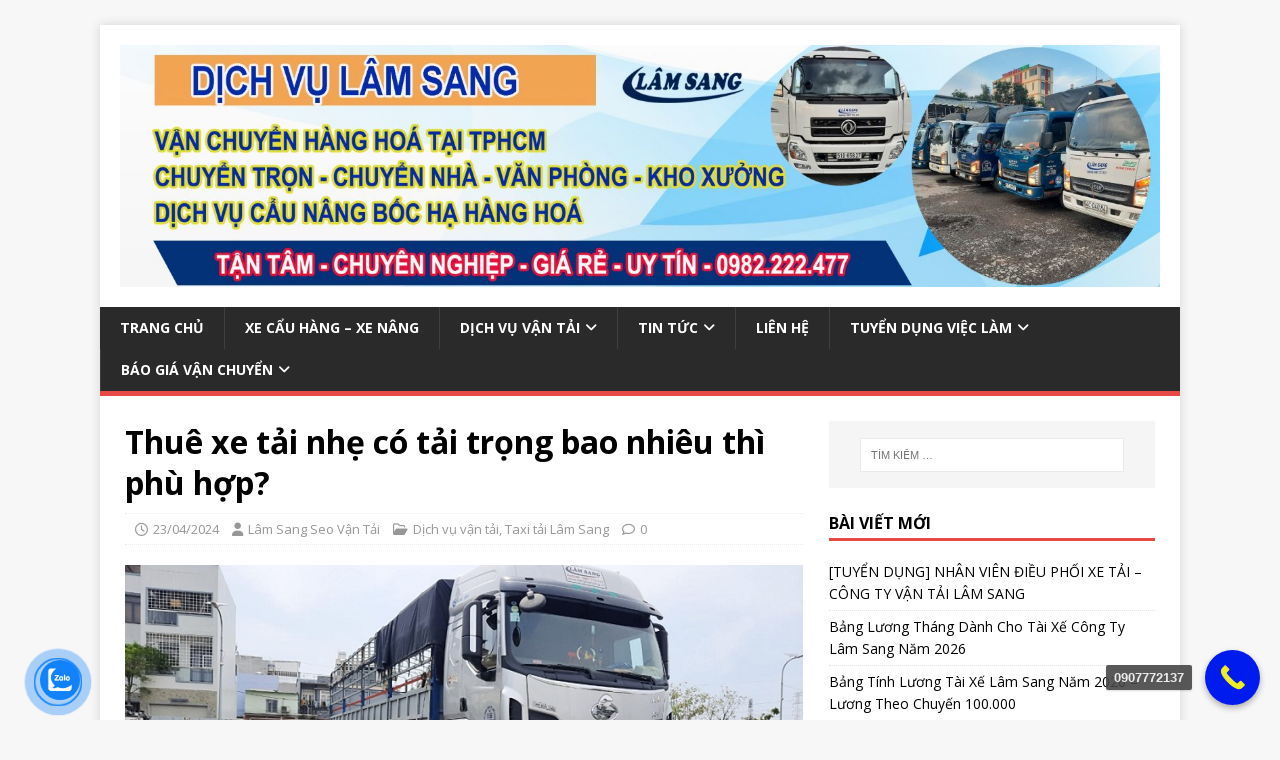

--- FILE ---
content_type: text/html; charset=UTF-8
request_url: https://vantailamsang.com/thue-xe-tai-nhe-co-tai-trong-bao-nhieu-thi-phu-hop/
body_size: 102192
content:
<!DOCTYPE html>
<html class="no-js" lang="vi">
<head>
<meta charset="UTF-8">
<meta name="viewport" content="width=device-width, initial-scale=1.0">
<link rel="profile" href="http://gmpg.org/xfn/11" />
<meta name='robots' content='index, follow, max-image-preview:large, max-snippet:-1, max-video-preview:-1' />

	<!-- This site is optimized with the Yoast SEO Premium plugin v20.7 (Yoast SEO v25.2) - https://yoast.com/wordpress/plugins/seo/ -->
	<title>Thuê xe tải nhẹ có tải trọng bao nhiêu thì phù hợp? - Công Ty TNHH TM DV Dịch Vụ Vận Tải Lâm Sang</title>
	<link rel="canonical" href="https://vantailamsang.com/thue-xe-tai-nhe-co-tai-trong-bao-nhieu-thi-phu-hop/" />
	<meta property="og:locale" content="vi_VN" />
	<meta property="og:type" content="article" />
	<meta property="og:title" content="Thuê xe tải nhẹ có tải trọng bao nhiêu thì phù hợp?" />
	<meta property="og:description" content="Nhiều nơi kinh doanh hàng hóa với những hàng hoá nhỏ lẻ và khối lượng nhỏ, vậy nên khi có nhu cầu vận chuyển cũng [...]" />
	<meta property="og:url" content="https://vantailamsang.com/thue-xe-tai-nhe-co-tai-trong-bao-nhieu-thi-phu-hop/" />
	<meta property="og:site_name" content="Công Ty TNHH TM DV Dịch Vụ Vận Tải Lâm Sang" />
	<meta property="article:published_time" content="2024-04-23T09:31:56+00:00" />
	<meta property="article:modified_time" content="2024-05-18T09:34:00+00:00" />
	<meta property="og:image" content="https://vantailamsang.com/wp-content/uploads/2024/05/thue-xe-tai-nhe-co-tai-trong-bao-nhieu-thi-phu-hop.png" />
	<meta property="og:image:width" content="800" />
	<meta property="og:image:height" content="600" />
	<meta property="og:image:type" content="image/png" />
	<meta name="author" content="Lâm Sang Seo Vận Tải" />
	<meta name="twitter:card" content="summary_large_image" />
	<meta name="twitter:label1" content="Được viết bởi" />
	<meta name="twitter:data1" content="Lâm Sang Seo Vận Tải" />
	<meta name="twitter:label2" content="Ước tính thời gian đọc" />
	<meta name="twitter:data2" content="4 phút" />
	<script type="application/ld+json" class="yoast-schema-graph">{"@context":"https://schema.org","@graph":[{"@type":"Article","@id":"https://vantailamsang.com/thue-xe-tai-nhe-co-tai-trong-bao-nhieu-thi-phu-hop/#article","isPartOf":{"@id":"https://vantailamsang.com/thue-xe-tai-nhe-co-tai-trong-bao-nhieu-thi-phu-hop/"},"author":{"name":"Lâm Sang Seo Vận Tải","@id":"https://vantailamsang.com/#/schema/person/5dfbbeef87686d0cbeb84331efe15c43"},"headline":"Thuê xe tải nhẹ có tải trọng bao nhiêu thì phù hợp?","datePublished":"2024-04-23T09:31:56+00:00","dateModified":"2024-05-18T09:34:00+00:00","mainEntityOfPage":{"@id":"https://vantailamsang.com/thue-xe-tai-nhe-co-tai-trong-bao-nhieu-thi-phu-hop/"},"wordCount":930,"publisher":{"@id":"https://vantailamsang.com/#organization"},"image":{"@id":"https://vantailamsang.com/thue-xe-tai-nhe-co-tai-trong-bao-nhieu-thi-phu-hop/#primaryimage"},"thumbnailUrl":"https://vantailamsang.com/wp-content/uploads/2024/05/thue-xe-tai-nhe-co-tai-trong-bao-nhieu-thi-phu-hop.png","keywords":["xe tải trọng nhẹ"],"articleSection":["Dịch vụ vận tải","Taxi tải Lâm Sang"],"inLanguage":"vi"},{"@type":"WebPage","@id":"https://vantailamsang.com/thue-xe-tai-nhe-co-tai-trong-bao-nhieu-thi-phu-hop/","url":"https://vantailamsang.com/thue-xe-tai-nhe-co-tai-trong-bao-nhieu-thi-phu-hop/","name":"Thuê xe tải nhẹ có tải trọng bao nhiêu thì phù hợp? - Công Ty TNHH TM DV Dịch Vụ Vận Tải Lâm Sang","isPartOf":{"@id":"https://vantailamsang.com/#website"},"primaryImageOfPage":{"@id":"https://vantailamsang.com/thue-xe-tai-nhe-co-tai-trong-bao-nhieu-thi-phu-hop/#primaryimage"},"image":{"@id":"https://vantailamsang.com/thue-xe-tai-nhe-co-tai-trong-bao-nhieu-thi-phu-hop/#primaryimage"},"thumbnailUrl":"https://vantailamsang.com/wp-content/uploads/2024/05/thue-xe-tai-nhe-co-tai-trong-bao-nhieu-thi-phu-hop.png","datePublished":"2024-04-23T09:31:56+00:00","dateModified":"2024-05-18T09:34:00+00:00","breadcrumb":{"@id":"https://vantailamsang.com/thue-xe-tai-nhe-co-tai-trong-bao-nhieu-thi-phu-hop/#breadcrumb"},"inLanguage":"vi","potentialAction":[{"@type":"ReadAction","target":["https://vantailamsang.com/thue-xe-tai-nhe-co-tai-trong-bao-nhieu-thi-phu-hop/"]}]},{"@type":"ImageObject","inLanguage":"vi","@id":"https://vantailamsang.com/thue-xe-tai-nhe-co-tai-trong-bao-nhieu-thi-phu-hop/#primaryimage","url":"https://vantailamsang.com/wp-content/uploads/2024/05/thue-xe-tai-nhe-co-tai-trong-bao-nhieu-thi-phu-hop.png","contentUrl":"https://vantailamsang.com/wp-content/uploads/2024/05/thue-xe-tai-nhe-co-tai-trong-bao-nhieu-thi-phu-hop.png","width":800,"height":600,"caption":"thue-xe-tai-nhe-co-tai-trong-bao-nhieu-thi-phu-hop"},{"@type":"BreadcrumbList","@id":"https://vantailamsang.com/thue-xe-tai-nhe-co-tai-trong-bao-nhieu-thi-phu-hop/#breadcrumb","itemListElement":[{"@type":"ListItem","position":1,"name":"Trang chủ","item":"https://vantailamsang.com/"},{"@type":"ListItem","position":2,"name":"Tin Tức","item":"https://vantailamsang.com/tin-tuc/"},{"@type":"ListItem","position":3,"name":"Thuê xe tải nhẹ có tải trọng bao nhiêu thì phù hợp?"}]},{"@type":"WebSite","@id":"https://vantailamsang.com/#website","url":"https://vantailamsang.com/","name":"Công Ty TNHH TM DV Dịch Vụ Vận Tải Lâm Sang","description":"Cho thuê xe tải","publisher":{"@id":"https://vantailamsang.com/#organization"},"potentialAction":[{"@type":"SearchAction","target":{"@type":"EntryPoint","urlTemplate":"https://vantailamsang.com/?s={search_term_string}"},"query-input":{"@type":"PropertyValueSpecification","valueRequired":true,"valueName":"search_term_string"}}],"inLanguage":"vi"},{"@type":"Organization","@id":"https://vantailamsang.com/#organization","name":"Vận Tải Lâm Sang","url":"https://vantailamsang.com/","logo":{"@type":"ImageObject","inLanguage":"vi","@id":"https://vantailamsang.com/#/schema/logo/image/","url":"https://vantailamsang.com/wp-content/uploads/2020/07/cho-thue-xe-cau-tu-hanh-2-tan-5-tan-tai-tphcm-gia-re.jpg","contentUrl":"https://vantailamsang.com/wp-content/uploads/2020/07/cho-thue-xe-cau-tu-hanh-2-tan-5-tan-tai-tphcm-gia-re.jpg","width":2560,"height":597,"caption":"Vận Tải Lâm Sang"},"image":{"@id":"https://vantailamsang.com/#/schema/logo/image/"}},{"@type":"Person","@id":"https://vantailamsang.com/#/schema/person/5dfbbeef87686d0cbeb84331efe15c43","name":"Lâm Sang Seo Vận Tải","image":{"@type":"ImageObject","inLanguage":"vi","@id":"https://vantailamsang.com/#/schema/person/image/","url":"https://secure.gravatar.com/avatar/6d5768f3ce888bf63ff7aa52faf240a6d5f786a78bda39914057ee72a9633927?s=96&d=mm&r=g","contentUrl":"https://secure.gravatar.com/avatar/6d5768f3ce888bf63ff7aa52faf240a6d5f786a78bda39914057ee72a9633927?s=96&d=mm&r=g","caption":"Lâm Sang Seo Vận Tải"},"sameAs":["https://vantailamsang.com"]}]}</script>
	<!-- / Yoast SEO Premium plugin. -->


<link rel='dns-prefetch' href='//stats.wp.com' />
<link rel='dns-prefetch' href='//fonts.googleapis.com' />
<link rel="alternate" title="oNhúng (JSON)" type="application/json+oembed" href="https://vantailamsang.com/wp-json/oembed/1.0/embed?url=https%3A%2F%2Fvantailamsang.com%2Fthue-xe-tai-nhe-co-tai-trong-bao-nhieu-thi-phu-hop%2F" />
<link rel="alternate" title="oNhúng (XML)" type="text/xml+oembed" href="https://vantailamsang.com/wp-json/oembed/1.0/embed?url=https%3A%2F%2Fvantailamsang.com%2Fthue-xe-tai-nhe-co-tai-trong-bao-nhieu-thi-phu-hop%2F&#038;format=xml" />
<style id='wp-img-auto-sizes-contain-inline-css' type='text/css'>
img:is([sizes=auto i],[sizes^="auto," i]){contain-intrinsic-size:3000px 1500px}
/*# sourceURL=wp-img-auto-sizes-contain-inline-css */
</style>
<style id='wp-emoji-styles-inline-css' type='text/css'>

	img.wp-smiley, img.emoji {
		display: inline !important;
		border: none !important;
		box-shadow: none !important;
		height: 1em !important;
		width: 1em !important;
		margin: 0 0.07em !important;
		vertical-align: -0.1em !important;
		background: none !important;
		padding: 0 !important;
	}
/*# sourceURL=wp-emoji-styles-inline-css */
</style>
<link rel='stylesheet' id='wp-block-library-css' href='https://vantailamsang.com/wp-includes/css/dist/block-library/style.min.css?ver=f219e51eeb8b122c8bda627105469107' type='text/css' media='all' />
<style id='classic-theme-styles-inline-css' type='text/css'>
/*! This file is auto-generated */
.wp-block-button__link{color:#fff;background-color:#32373c;border-radius:9999px;box-shadow:none;text-decoration:none;padding:calc(.667em + 2px) calc(1.333em + 2px);font-size:1.125em}.wp-block-file__button{background:#32373c;color:#fff;text-decoration:none}
/*# sourceURL=/wp-includes/css/classic-themes.min.css */
</style>
<link rel='stylesheet' id='mediaelement-css' href='https://vantailamsang.com/wp-includes/js/mediaelement/mediaelementplayer-legacy.min.css?ver=4.2.17' type='text/css' media='all' />
<link rel='stylesheet' id='wp-mediaelement-css' href='https://vantailamsang.com/wp-includes/js/mediaelement/wp-mediaelement.min.css?ver=f219e51eeb8b122c8bda627105469107' type='text/css' media='all' />
<style id='jetpack-sharing-buttons-style-inline-css' type='text/css'>
.jetpack-sharing-buttons__services-list{display:flex;flex-direction:row;flex-wrap:wrap;gap:0;list-style-type:none;margin:5px;padding:0}.jetpack-sharing-buttons__services-list.has-small-icon-size{font-size:12px}.jetpack-sharing-buttons__services-list.has-normal-icon-size{font-size:16px}.jetpack-sharing-buttons__services-list.has-large-icon-size{font-size:24px}.jetpack-sharing-buttons__services-list.has-huge-icon-size{font-size:36px}@media print{.jetpack-sharing-buttons__services-list{display:none!important}}.editor-styles-wrapper .wp-block-jetpack-sharing-buttons{gap:0;padding-inline-start:0}ul.jetpack-sharing-buttons__services-list.has-background{padding:1.25em 2.375em}
/*# sourceURL=https://vantailamsang.com/wp-content/plugins/jetpack/_inc/blocks/sharing-buttons/view.css */
</style>
<style id='global-styles-inline-css' type='text/css'>
:root{--wp--preset--aspect-ratio--square: 1;--wp--preset--aspect-ratio--4-3: 4/3;--wp--preset--aspect-ratio--3-4: 3/4;--wp--preset--aspect-ratio--3-2: 3/2;--wp--preset--aspect-ratio--2-3: 2/3;--wp--preset--aspect-ratio--16-9: 16/9;--wp--preset--aspect-ratio--9-16: 9/16;--wp--preset--color--black: #000000;--wp--preset--color--cyan-bluish-gray: #abb8c3;--wp--preset--color--white: #ffffff;--wp--preset--color--pale-pink: #f78da7;--wp--preset--color--vivid-red: #cf2e2e;--wp--preset--color--luminous-vivid-orange: #ff6900;--wp--preset--color--luminous-vivid-amber: #fcb900;--wp--preset--color--light-green-cyan: #7bdcb5;--wp--preset--color--vivid-green-cyan: #00d084;--wp--preset--color--pale-cyan-blue: #8ed1fc;--wp--preset--color--vivid-cyan-blue: #0693e3;--wp--preset--color--vivid-purple: #9b51e0;--wp--preset--gradient--vivid-cyan-blue-to-vivid-purple: linear-gradient(135deg,rgb(6,147,227) 0%,rgb(155,81,224) 100%);--wp--preset--gradient--light-green-cyan-to-vivid-green-cyan: linear-gradient(135deg,rgb(122,220,180) 0%,rgb(0,208,130) 100%);--wp--preset--gradient--luminous-vivid-amber-to-luminous-vivid-orange: linear-gradient(135deg,rgb(252,185,0) 0%,rgb(255,105,0) 100%);--wp--preset--gradient--luminous-vivid-orange-to-vivid-red: linear-gradient(135deg,rgb(255,105,0) 0%,rgb(207,46,46) 100%);--wp--preset--gradient--very-light-gray-to-cyan-bluish-gray: linear-gradient(135deg,rgb(238,238,238) 0%,rgb(169,184,195) 100%);--wp--preset--gradient--cool-to-warm-spectrum: linear-gradient(135deg,rgb(74,234,220) 0%,rgb(151,120,209) 20%,rgb(207,42,186) 40%,rgb(238,44,130) 60%,rgb(251,105,98) 80%,rgb(254,248,76) 100%);--wp--preset--gradient--blush-light-purple: linear-gradient(135deg,rgb(255,206,236) 0%,rgb(152,150,240) 100%);--wp--preset--gradient--blush-bordeaux: linear-gradient(135deg,rgb(254,205,165) 0%,rgb(254,45,45) 50%,rgb(107,0,62) 100%);--wp--preset--gradient--luminous-dusk: linear-gradient(135deg,rgb(255,203,112) 0%,rgb(199,81,192) 50%,rgb(65,88,208) 100%);--wp--preset--gradient--pale-ocean: linear-gradient(135deg,rgb(255,245,203) 0%,rgb(182,227,212) 50%,rgb(51,167,181) 100%);--wp--preset--gradient--electric-grass: linear-gradient(135deg,rgb(202,248,128) 0%,rgb(113,206,126) 100%);--wp--preset--gradient--midnight: linear-gradient(135deg,rgb(2,3,129) 0%,rgb(40,116,252) 100%);--wp--preset--font-size--small: 13px;--wp--preset--font-size--medium: 20px;--wp--preset--font-size--large: 36px;--wp--preset--font-size--x-large: 42px;--wp--preset--spacing--20: 0.44rem;--wp--preset--spacing--30: 0.67rem;--wp--preset--spacing--40: 1rem;--wp--preset--spacing--50: 1.5rem;--wp--preset--spacing--60: 2.25rem;--wp--preset--spacing--70: 3.38rem;--wp--preset--spacing--80: 5.06rem;--wp--preset--shadow--natural: 6px 6px 9px rgba(0, 0, 0, 0.2);--wp--preset--shadow--deep: 12px 12px 50px rgba(0, 0, 0, 0.4);--wp--preset--shadow--sharp: 6px 6px 0px rgba(0, 0, 0, 0.2);--wp--preset--shadow--outlined: 6px 6px 0px -3px rgb(255, 255, 255), 6px 6px rgb(0, 0, 0);--wp--preset--shadow--crisp: 6px 6px 0px rgb(0, 0, 0);}:where(.is-layout-flex){gap: 0.5em;}:where(.is-layout-grid){gap: 0.5em;}body .is-layout-flex{display: flex;}.is-layout-flex{flex-wrap: wrap;align-items: center;}.is-layout-flex > :is(*, div){margin: 0;}body .is-layout-grid{display: grid;}.is-layout-grid > :is(*, div){margin: 0;}:where(.wp-block-columns.is-layout-flex){gap: 2em;}:where(.wp-block-columns.is-layout-grid){gap: 2em;}:where(.wp-block-post-template.is-layout-flex){gap: 1.25em;}:where(.wp-block-post-template.is-layout-grid){gap: 1.25em;}.has-black-color{color: var(--wp--preset--color--black) !important;}.has-cyan-bluish-gray-color{color: var(--wp--preset--color--cyan-bluish-gray) !important;}.has-white-color{color: var(--wp--preset--color--white) !important;}.has-pale-pink-color{color: var(--wp--preset--color--pale-pink) !important;}.has-vivid-red-color{color: var(--wp--preset--color--vivid-red) !important;}.has-luminous-vivid-orange-color{color: var(--wp--preset--color--luminous-vivid-orange) !important;}.has-luminous-vivid-amber-color{color: var(--wp--preset--color--luminous-vivid-amber) !important;}.has-light-green-cyan-color{color: var(--wp--preset--color--light-green-cyan) !important;}.has-vivid-green-cyan-color{color: var(--wp--preset--color--vivid-green-cyan) !important;}.has-pale-cyan-blue-color{color: var(--wp--preset--color--pale-cyan-blue) !important;}.has-vivid-cyan-blue-color{color: var(--wp--preset--color--vivid-cyan-blue) !important;}.has-vivid-purple-color{color: var(--wp--preset--color--vivid-purple) !important;}.has-black-background-color{background-color: var(--wp--preset--color--black) !important;}.has-cyan-bluish-gray-background-color{background-color: var(--wp--preset--color--cyan-bluish-gray) !important;}.has-white-background-color{background-color: var(--wp--preset--color--white) !important;}.has-pale-pink-background-color{background-color: var(--wp--preset--color--pale-pink) !important;}.has-vivid-red-background-color{background-color: var(--wp--preset--color--vivid-red) !important;}.has-luminous-vivid-orange-background-color{background-color: var(--wp--preset--color--luminous-vivid-orange) !important;}.has-luminous-vivid-amber-background-color{background-color: var(--wp--preset--color--luminous-vivid-amber) !important;}.has-light-green-cyan-background-color{background-color: var(--wp--preset--color--light-green-cyan) !important;}.has-vivid-green-cyan-background-color{background-color: var(--wp--preset--color--vivid-green-cyan) !important;}.has-pale-cyan-blue-background-color{background-color: var(--wp--preset--color--pale-cyan-blue) !important;}.has-vivid-cyan-blue-background-color{background-color: var(--wp--preset--color--vivid-cyan-blue) !important;}.has-vivid-purple-background-color{background-color: var(--wp--preset--color--vivid-purple) !important;}.has-black-border-color{border-color: var(--wp--preset--color--black) !important;}.has-cyan-bluish-gray-border-color{border-color: var(--wp--preset--color--cyan-bluish-gray) !important;}.has-white-border-color{border-color: var(--wp--preset--color--white) !important;}.has-pale-pink-border-color{border-color: var(--wp--preset--color--pale-pink) !important;}.has-vivid-red-border-color{border-color: var(--wp--preset--color--vivid-red) !important;}.has-luminous-vivid-orange-border-color{border-color: var(--wp--preset--color--luminous-vivid-orange) !important;}.has-luminous-vivid-amber-border-color{border-color: var(--wp--preset--color--luminous-vivid-amber) !important;}.has-light-green-cyan-border-color{border-color: var(--wp--preset--color--light-green-cyan) !important;}.has-vivid-green-cyan-border-color{border-color: var(--wp--preset--color--vivid-green-cyan) !important;}.has-pale-cyan-blue-border-color{border-color: var(--wp--preset--color--pale-cyan-blue) !important;}.has-vivid-cyan-blue-border-color{border-color: var(--wp--preset--color--vivid-cyan-blue) !important;}.has-vivid-purple-border-color{border-color: var(--wp--preset--color--vivid-purple) !important;}.has-vivid-cyan-blue-to-vivid-purple-gradient-background{background: var(--wp--preset--gradient--vivid-cyan-blue-to-vivid-purple) !important;}.has-light-green-cyan-to-vivid-green-cyan-gradient-background{background: var(--wp--preset--gradient--light-green-cyan-to-vivid-green-cyan) !important;}.has-luminous-vivid-amber-to-luminous-vivid-orange-gradient-background{background: var(--wp--preset--gradient--luminous-vivid-amber-to-luminous-vivid-orange) !important;}.has-luminous-vivid-orange-to-vivid-red-gradient-background{background: var(--wp--preset--gradient--luminous-vivid-orange-to-vivid-red) !important;}.has-very-light-gray-to-cyan-bluish-gray-gradient-background{background: var(--wp--preset--gradient--very-light-gray-to-cyan-bluish-gray) !important;}.has-cool-to-warm-spectrum-gradient-background{background: var(--wp--preset--gradient--cool-to-warm-spectrum) !important;}.has-blush-light-purple-gradient-background{background: var(--wp--preset--gradient--blush-light-purple) !important;}.has-blush-bordeaux-gradient-background{background: var(--wp--preset--gradient--blush-bordeaux) !important;}.has-luminous-dusk-gradient-background{background: var(--wp--preset--gradient--luminous-dusk) !important;}.has-pale-ocean-gradient-background{background: var(--wp--preset--gradient--pale-ocean) !important;}.has-electric-grass-gradient-background{background: var(--wp--preset--gradient--electric-grass) !important;}.has-midnight-gradient-background{background: var(--wp--preset--gradient--midnight) !important;}.has-small-font-size{font-size: var(--wp--preset--font-size--small) !important;}.has-medium-font-size{font-size: var(--wp--preset--font-size--medium) !important;}.has-large-font-size{font-size: var(--wp--preset--font-size--large) !important;}.has-x-large-font-size{font-size: var(--wp--preset--font-size--x-large) !important;}
:where(.wp-block-post-template.is-layout-flex){gap: 1.25em;}:where(.wp-block-post-template.is-layout-grid){gap: 1.25em;}
:where(.wp-block-term-template.is-layout-flex){gap: 1.25em;}:where(.wp-block-term-template.is-layout-grid){gap: 1.25em;}
:where(.wp-block-columns.is-layout-flex){gap: 2em;}:where(.wp-block-columns.is-layout-grid){gap: 2em;}
:root :where(.wp-block-pullquote){font-size: 1.5em;line-height: 1.6;}
/*# sourceURL=global-styles-inline-css */
</style>
<link data-minify="1" rel='stylesheet' id='cmoz-style-css' href='https://vantailamsang.com/wp-content/cache/min/1/wp-content/plugins/contact-me-on-zalo/assets/css/style-2.css?ver=1769019616' type='text/css' media='all' />
<link rel='stylesheet' id='mh-google-fonts-css' href='https://fonts.googleapis.com/css?family=Open+Sans:400,400italic,700,600' type='text/css' media='all' />
<link data-minify="1" rel='stylesheet' id='mh-magazine-lite-css' href='https://vantailamsang.com/wp-content/cache/min/1/wp-content/themes/mh-magazine-lite/style.css?ver=1769019616' type='text/css' media='all' />
<link data-minify="1" rel='stylesheet' id='mh-font-awesome-css' href='https://vantailamsang.com/wp-content/cache/min/1/wp-content/themes/mh-magazine-lite/includes/font-awesome.min.css?ver=1769019616' type='text/css' media='all' />
<link data-minify="1" rel='stylesheet' id='tablepress-default-css' href='https://vantailamsang.com/wp-content/cache/min/1/wp-content/plugins/tablepress/css/build/default.css?ver=1769019616' type='text/css' media='all' />
<link data-minify="1" rel='stylesheet' id='sharedaddy-css' href='https://vantailamsang.com/wp-content/cache/min/1/wp-content/plugins/jetpack/modules/sharedaddy/sharing.css?ver=1769019616' type='text/css' media='all' />
<link data-minify="1" rel='stylesheet' id='social-logos-css' href='https://vantailamsang.com/wp-content/cache/min/1/wp-content/plugins/jetpack/_inc/social-logos/social-logos.min.css?ver=1769019616' type='text/css' media='all' />
<link data-minify="1" rel='stylesheet' id='call-now-button-modern-style-css' href='https://vantailamsang.com/wp-content/cache/min/1/wp-content/plugins/call-now-button/resources/style/modern.css?ver=1769019616' type='text/css' media='all' />
<script type="text/javascript" src="https://vantailamsang.com/wp-includes/js/jquery/jquery.min.js?ver=3.7.1" id="jquery-core-js"></script>
<script type="text/javascript" src="https://vantailamsang.com/wp-includes/js/jquery/jquery-migrate.min.js?ver=3.4.1" id="jquery-migrate-js"></script>
<script type="text/javascript" id="mh-scripts-js-extra">
/* <![CDATA[ */
var mh_magazine = {"text":{"toggle_menu":"Toggle Menu"}};
//# sourceURL=mh-scripts-js-extra
/* ]]> */
</script>
<script data-minify="1" type="text/javascript" src="https://vantailamsang.com/wp-content/cache/min/1/wp-content/themes/mh-magazine-lite/js/scripts.js?ver=1748581088" id="mh-scripts-js"></script>
<link rel="https://api.w.org/" href="https://vantailamsang.com/wp-json/" /><link rel="alternate" title="JSON" type="application/json" href="https://vantailamsang.com/wp-json/wp/v2/posts/8507" /><link rel="EditURI" type="application/rsd+xml" title="RSD" href="https://vantailamsang.com/xmlrpc.php?rsd" />
<link rel='shortlink' href='https://vantailamsang.com/?p=8507' />
	<style>img#wpstats{display:none}</style>
		<!--[if lt IE 9]>
<script src="https://vantailamsang.com/wp-content/themes/mh-magazine-lite/js/css3-mediaqueries.js"></script>
<![endif]-->
<meta name="generator" content="Elementor 3.34.2; features: additional_custom_breakpoints; settings: css_print_method-external, google_font-enabled, font_display-auto">
			<style>
				.e-con.e-parent:nth-of-type(n+4):not(.e-lazyloaded):not(.e-no-lazyload),
				.e-con.e-parent:nth-of-type(n+4):not(.e-lazyloaded):not(.e-no-lazyload) * {
					background-image: none !important;
				}
				@media screen and (max-height: 1024px) {
					.e-con.e-parent:nth-of-type(n+3):not(.e-lazyloaded):not(.e-no-lazyload),
					.e-con.e-parent:nth-of-type(n+3):not(.e-lazyloaded):not(.e-no-lazyload) * {
						background-image: none !important;
					}
				}
				@media screen and (max-height: 640px) {
					.e-con.e-parent:nth-of-type(n+2):not(.e-lazyloaded):not(.e-no-lazyload),
					.e-con.e-parent:nth-of-type(n+2):not(.e-lazyloaded):not(.e-no-lazyload) * {
						background-image: none !important;
					}
				}
			</style>
			<link rel="icon" href="https://vantailamsang.com/wp-content/uploads/2020/07/cropped-bieutuong-lamsang-32x32.jpg" sizes="32x32" />
<link rel="icon" href="https://vantailamsang.com/wp-content/uploads/2020/07/cropped-bieutuong-lamsang-192x192.jpg" sizes="192x192" />
<link rel="apple-touch-icon" href="https://vantailamsang.com/wp-content/uploads/2020/07/cropped-bieutuong-lamsang-180x180.jpg" />
<meta name="msapplication-TileImage" content="https://vantailamsang.com/wp-content/uploads/2020/07/cropped-bieutuong-lamsang-270x270.jpg" />
</head>
<body id="mh-mobile" class="wp-singular post-template-default single single-post postid-8507 single-format-standard wp-custom-logo wp-theme-mh-magazine-lite mh-right-sb elementor-default elementor-kit-47" itemscope="itemscope" itemtype="https://schema.org/WebPage">
<div class="mh-container mh-container-outer">
<div class="mh-header-mobile-nav mh-clearfix"></div>
<header class="mh-header" itemscope="itemscope" itemtype="https://schema.org/WPHeader">
	<div class="mh-container mh-container-inner mh-row mh-clearfix">
		<div class="mh-custom-header mh-clearfix">
<div class="mh-site-identity">
<div class="mh-site-logo" role="banner" itemscope="itemscope" itemtype="https://schema.org/Brand">
<a href="https://vantailamsang.com/" class="custom-logo-link" rel="home"><img width="2560" height="597" src="https://vantailamsang.com/wp-content/uploads/2020/07/cho-thue-xe-cau-tu-hanh-2-tan-5-tan-tai-tphcm-gia-re.jpg" class="custom-logo" alt="Cho thuê xe cẩu tự hành 2 tấn, 5 tấn tại tphcm giá rẻ" decoding="async" srcset="https://vantailamsang.com/wp-content/uploads/2020/07/cho-thue-xe-cau-tu-hanh-2-tan-5-tan-tai-tphcm-gia-re.jpg 2560w, https://vantailamsang.com/wp-content/uploads/2020/07/cho-thue-xe-cau-tu-hanh-2-tan-5-tan-tai-tphcm-gia-re-800x187.jpg 800w, https://vantailamsang.com/wp-content/uploads/2020/07/cho-thue-xe-cau-tu-hanh-2-tan-5-tan-tai-tphcm-gia-re-1000x233.jpg 1000w, https://vantailamsang.com/wp-content/uploads/2020/07/cho-thue-xe-cau-tu-hanh-2-tan-5-tan-tai-tphcm-gia-re-768x179.jpg 768w, https://vantailamsang.com/wp-content/uploads/2020/07/cho-thue-xe-cau-tu-hanh-2-tan-5-tan-tai-tphcm-gia-re-1536x358.jpg 1536w, https://vantailamsang.com/wp-content/uploads/2020/07/cho-thue-xe-cau-tu-hanh-2-tan-5-tan-tai-tphcm-gia-re-2048x478.jpg 2048w" sizes="(max-width: 2560px) 100vw, 2560px" /></a></div>
</div>
</div>
	</div>
	<div class="mh-main-nav-wrap">
		<nav class="mh-navigation mh-main-nav mh-container mh-container-inner mh-clearfix" itemscope="itemscope" itemtype="https://schema.org/SiteNavigationElement">
			<div class="menu-menu-1-container"><ul id="menu-menu-1" class="menu"><li id="menu-item-12" class="menu-item menu-item-type-custom menu-item-object-custom menu-item-home menu-item-12"><a href="https://vantailamsang.com/">Trang chủ</a></li>
<li id="menu-item-21" class="menu-item menu-item-type-taxonomy menu-item-object-category menu-item-21"><a href="https://vantailamsang.com/dich-vu-van-tai/xe-cau-hang-xe-nang/">Xe cẩu hàng &#8211; Xe nâng</a></li>
<li id="menu-item-15" class="menu-item menu-item-type-taxonomy menu-item-object-category current-post-ancestor current-menu-parent current-post-parent menu-item-has-children menu-item-15"><a href="https://vantailamsang.com/dich-vu-van-tai/">Dịch vụ vận tải</a>
<ul class="sub-menu">
	<li id="menu-item-232" class="menu-item menu-item-type-taxonomy menu-item-object-category menu-item-232"><a href="https://vantailamsang.com/dich-vu-van-tai/xe-tai-cho-hang/">Xe Tải chở Hàng</a></li>
	<li id="menu-item-16" class="menu-item menu-item-type-taxonomy menu-item-object-category menu-item-16"><a href="https://vantailamsang.com/dich-vu-van-tai/chuyen-don-kho-xuong/">Chuyển dọn kho xưởng</a></li>
	<li id="menu-item-17" class="menu-item menu-item-type-taxonomy menu-item-object-category menu-item-17"><a href="https://vantailamsang.com/dich-vu-van-tai/chuyen-nha-tron-goi/">Chuyển nhà trọn gói</a></li>
	<li id="menu-item-18" class="menu-item menu-item-type-taxonomy menu-item-object-category menu-item-18"><a href="https://vantailamsang.com/dich-vu-van-tai/chuyen-van-phong/">Chuyển văn phòng</a></li>
	<li id="menu-item-20" class="menu-item menu-item-type-taxonomy menu-item-object-category menu-item-20"><a href="https://vantailamsang.com/dich-vu-van-tai/van-chuyen-noi-thanh-tphcm/">Vận chuyển nội thành TPHCM</a></li>
	<li id="menu-item-19" class="menu-item menu-item-type-taxonomy menu-item-object-category current-post-ancestor current-menu-parent current-post-parent menu-item-has-children menu-item-19"><a href="https://vantailamsang.com/dich-vu-van-tai/taxi-tai-lam-sang/">Taxi tải Lâm Sang</a>
	<ul class="sub-menu">
		<li id="menu-item-847" class="menu-item menu-item-type-post_type menu-item-object-page menu-item-847"><a href="https://vantailamsang.com/dich-vu-van-chuyen-hang-hoa/">Dịch Vụ Vận Chuyển Hàng Hóa</a></li>
		<li id="menu-item-846" class="menu-item menu-item-type-post_type menu-item-object-page menu-item-846"><a href="https://vantailamsang.com/xe-tai-cho-hang/">Xe Tải Chở Hàng</a></li>
	</ul>
</li>
</ul>
</li>
<li id="menu-item-178" class="menu-item menu-item-type-post_type menu-item-object-page current_page_parent current-post-parent menu-item-has-children menu-item-178"><a href="https://vantailamsang.com/tin-tuc/">Tin Tức</a>
<ul class="sub-menu">
	<li id="menu-item-2693" class="menu-item menu-item-type-post_type menu-item-object-post menu-item-2693"><a href="https://vantailamsang.com/kich-thuoc-cac-loai-xe-tai-cho-hang-cong-ty-lam-sang-hien-dang-co/">Kích Thước Các Loại Xe Tải Chở Hàng Công Ty Lâm Sang Hiện Đang Có</a></li>
	<li id="menu-item-6795" class="menu-item menu-item-type-post_type menu-item-object-page menu-item-6795"><a href="https://vantailamsang.com/hinh-anh-dai-dien-cac-mau-xe-tai-van-chuyen-hang/">HÌNH ẢNH ĐẠI DIỆN CÁC MẪU XE TẢI VẬN CHUYỂN HÀNG</a></li>
</ul>
</li>
<li id="menu-item-24" class="menu-item menu-item-type-post_type menu-item-object-post menu-item-24"><a href="https://vantailamsang.com/lien-he-cong-ty-van-tai-lam-sang/">Liên hệ</a></li>
<li id="menu-item-25" class="menu-item menu-item-type-post_type menu-item-object-post menu-item-has-children menu-item-25"><a href="https://vantailamsang.com/tuyen-dung-tai-xe-lai-xe-luong-cao-tai-tphcm/">Tuyển Dụng Việc Làm</a>
<ul class="sub-menu">
	<li id="menu-item-9000" class="menu-item menu-item-type-post_type menu-item-object-post menu-item-has-children menu-item-9000"><a href="https://vantailamsang.com/bang-tinh-luong-tai-xe-lam-sang-nam-2026-luong-theo-chuyen-100-000/">Bảng Tính Lương Tài Xế Lâm Sang Năm 2026 – Lương Theo Chuyến 100.000</a>
	<ul class="sub-menu">
		<li id="menu-item-8999" class="menu-item menu-item-type-post_type menu-item-object-post menu-item-has-children menu-item-8999"><a href="https://vantailamsang.com/bang-luong-thang-danh-cho-tai-xe-cong-ty-lam-sang-nam-2026/">Bảng Lương Tháng Dành Cho Tài Xế Công Ty Lâm Sang Năm 2026</a>
		<ul class="sub-menu">
			<li id="menu-item-4858" class="menu-item menu-item-type-post_type menu-item-object-page menu-item-has-children menu-item-4858"><a href="https://vantailamsang.com/phuong-thuc-tinh-luong-theo-chuyen-cua-tai-xe-bang-b2/">Phương Thức Tính Lương Theo Chuyến của tài xế bằng B2</a>
			<ul class="sub-menu">
				<li id="menu-item-8776" class="menu-item menu-item-type-post_type menu-item-object-page menu-item-has-children menu-item-8776"><a href="https://vantailamsang.com/cach-tinh-tang-ca-theo-quy-dinh-cong-ty-lam-sang/">Cách Tính Tăng Ca Theo Quy Định Công Ty Lâm Sang</a>
				<ul class="sub-menu">
					<li id="menu-item-4798" class="menu-item menu-item-type-post_type menu-item-object-page menu-item-has-children menu-item-4798"><a href="https://vantailamsang.com/tuyen-tai-xe-bang-c-chay-xe-tai-tu-3-5-tan-tro-len/">Tuyển tài xế bằng C chạy xe tải từ 3.5 tấn trở lên</a>
					<ul class="sub-menu">
						<li id="menu-item-4857" class="menu-item menu-item-type-post_type menu-item-object-page menu-item-4857"><a href="https://vantailamsang.com/phuong-thuc-tinh-luong-tai-xe-bang-c-chay-xe-5-tan-den-20-tan/">Phương Thức Tính Lương Tài xế bằng C chạy xe 5 Tấn đến 20 Tấn</a></li>
					</ul>
</li>
				</ul>
</li>
			</ul>
</li>
		</ul>
</li>
	</ul>
</li>
	<li id="menu-item-9003" class="menu-item menu-item-type-post_type menu-item-object-post menu-item-has-children menu-item-9003"><a href="https://vantailamsang.com/tuyen-dung-nhan-vien-dieu-phoi-xe-tai-cong-ty-van-tai-lam-sang/">[TUYỂN DỤNG] NHÂN VIÊN ĐIỀU PHỐI XE TẢI – CÔNG TY VẬN TẢI LÂM SANG</a>
	<ul class="sub-menu">
		<li id="menu-item-8986" class="menu-item menu-item-type-post_type menu-item-object-post menu-item-8986"><a href="https://vantailamsang.com/cong-viec-dieu-phoi-xe-tai-tai-cong-ty-lam-sang/">Công việc điều phối xe tải tại công ty Lâm Sang</a></li>
	</ul>
</li>
</ul>
</li>
<li id="menu-item-845" class="menu-item menu-item-type-post_type menu-item-object-page menu-item-has-children menu-item-845"><a href="https://vantailamsang.com/bao-gia-van-chuyen/">Báo Giá Vận Chuyển</a>
<ul class="sub-menu">
	<li id="menu-item-4744" class="menu-item menu-item-type-post_type menu-item-object-page menu-item-4744"><a href="https://vantailamsang.com/bang-bao-gia-xe-thue-ngay/">Bảng Báo Giá Xe Thuê Ngày</a></li>
	<li id="menu-item-4753" class="menu-item menu-item-type-post_type menu-item-object-page menu-item-4753"><a href="https://vantailamsang.com/bang-bao-gia-xe-thue-thang/">Bảng Báo Giá Xe Thuê Tháng</a></li>
</ul>
</li>
</ul></div>		</nav>
	</div>
</header><div class="mh-wrapper mh-clearfix">
	<div id="main-content" class="mh-content" role="main" itemprop="mainContentOfPage"><article id="post-8507" class="post-8507 post type-post status-publish format-standard has-post-thumbnail hentry category-dich-vu-van-tai category-taxi-tai-lam-sang tag-xe-tai-trong-nhe">
	<header class="entry-header mh-clearfix"><h1 class="entry-title">Thuê xe tải nhẹ có tải trọng bao nhiêu thì phù hợp?</h1><p class="mh-meta entry-meta">
<span class="entry-meta-date updated"><i class="far fa-clock"></i><a href="https://vantailamsang.com/2024/04/">23/04/2024</a></span>
<span class="entry-meta-author author vcard"><i class="fa fa-user"></i><a class="fn" href="https://vantailamsang.com/author/seovantailamsang-com/">Lâm Sang Seo Vận Tải</a></span>
<span class="entry-meta-categories"><i class="far fa-folder-open"></i><a href="https://vantailamsang.com/dich-vu-van-tai/" rel="category tag">Dịch vụ vận tải</a>, <a href="https://vantailamsang.com/dich-vu-van-tai/taxi-tai-lam-sang/" rel="category tag">Taxi tải Lâm Sang</a></span>
<span class="entry-meta-comments"><i class="far fa-comment"></i><a class="mh-comment-scroll" href="https://vantailamsang.com/thue-xe-tai-nhe-co-tai-trong-bao-nhieu-thi-phu-hop/#mh-comments">0</a></span>
</p>
	</header>
		<div class="entry-content mh-clearfix">
<figure class="entry-thumbnail">
<img src="https://vantailamsang.com/wp-content/uploads/2024/05/thue-xe-tai-nhe-co-tai-trong-bao-nhieu-thi-phu-hop-678x381.png" alt="thue-xe-tai-nhe-co-tai-trong-bao-nhieu-thi-phu-hop" title="thue-xe-tai-nhe-co-tai-trong-bao-nhieu-thi-phu-hop" />
</figure>
<p style="text-align: justify;"><i><span style="font-weight: 400;">Nhiều nơi kinh doanh hàng hóa với những hàng hoá nhỏ lẻ và khối lượng nhỏ, vậy nên khi có nhu cầu vận chuyển cũng chỉ cần những dòng xe có trọng lượng nhẹ và nhỏ. Vậy <a href="https://vantailamsang.com/">xe tải trọng nhẹ</a> bao nhiêu là phù hợp thì bạn cùng chúng tôi tìm hiểu trong bài viết sau để thấy rõ hơn nhé.</span></i></p>
<p style="text-align: center;"><img fetchpriority="high" decoding="async" class="aligncenter wp-image-8508" src="https://vantailamsang.com/wp-content/uploads/2024/05/thue-xe-tai-nhe-co-tai-trong-bao-nhieu-thi-phu-hop.png" alt="thue-xe-tai-nhe-co-tai-trong-bao-nhieu-thi-phu-hop" width="600" height="450" srcset="https://vantailamsang.com/wp-content/uploads/2024/05/thue-xe-tai-nhe-co-tai-trong-bao-nhieu-thi-phu-hop.png 800w, https://vantailamsang.com/wp-content/uploads/2024/05/thue-xe-tai-nhe-co-tai-trong-bao-nhieu-thi-phu-hop-768x576.png 768w, https://vantailamsang.com/wp-content/uploads/2024/05/thue-xe-tai-nhe-co-tai-trong-bao-nhieu-thi-phu-hop-678x509.png 678w, https://vantailamsang.com/wp-content/uploads/2024/05/thue-xe-tai-nhe-co-tai-trong-bao-nhieu-thi-phu-hop-326x245.png 326w, https://vantailamsang.com/wp-content/uploads/2024/05/thue-xe-tai-nhe-co-tai-trong-bao-nhieu-thi-phu-hop-80x60.png 80w" sizes="(max-width: 600px) 100vw, 600px" /></p>
<p style="text-align: center;"><i><span style="font-weight: 400;">Các hàng hóa nhỏ, nhẹ nên dùng xe có tải trọng từ dưới 1 tấn đến 2-3 tấn</span></i></p>
<p style="text-align: justify;"><b>Xe tải trọng lượng nhẹ bao nhiêu là thích hợp?</b></p>
<p style="text-align: justify;"><span style="font-weight: 400;">Đối với giới xe tải, thì những chiếc xe tải nhẹ thì thường là những xe tải có tải trọng là từ dưới 1 tấn đến 2-3 tấn thì sẽ là những xe tải nhẹ, bởi tải trọng bình thường sẽ là 5 tấn và lớn là trên 10 tấn là tải trọng nặng. </span></p>
<p style="text-align: justify;"><span style="font-weight: 400;">Mỗi dòng xe sẽ phù hợp với những hàng hoá khác nhau, vậy nên trước khi chọn những dòng xe tải trọng nhẹ thì bạn cần cân nhắc xem hàng hoá của mình như thế nào để mua cho mình một chiếc xe tải hợp lý.</span></p>
<p style="text-align: justify;"><b>Cách chọn dòng xe tải phù hợp với khối lượng hàng hóa cần vận chuyển</b></p>
<p style="text-align: center;"><img decoding="async" class="aligncenter wp-image-8509" src="https://vantailamsang.com/wp-content/uploads/2024/05/thue-xe-tai-nhe-co-tai-trong-bao-nhieu-thi-phu-hop-1-800x600.png" alt="thue-xe-tai-nhe-co-tai-trong-bao-nhieu-thi-phu-hop" width="600" height="450" srcset="https://vantailamsang.com/wp-content/uploads/2024/05/thue-xe-tai-nhe-co-tai-trong-bao-nhieu-thi-phu-hop-1-800x600.png 800w, https://vantailamsang.com/wp-content/uploads/2024/05/thue-xe-tai-nhe-co-tai-trong-bao-nhieu-thi-phu-hop-1-1000x750.png 1000w, https://vantailamsang.com/wp-content/uploads/2024/05/thue-xe-tai-nhe-co-tai-trong-bao-nhieu-thi-phu-hop-1-768x576.png 768w, https://vantailamsang.com/wp-content/uploads/2024/05/thue-xe-tai-nhe-co-tai-trong-bao-nhieu-thi-phu-hop-1-678x509.png 678w, https://vantailamsang.com/wp-content/uploads/2024/05/thue-xe-tai-nhe-co-tai-trong-bao-nhieu-thi-phu-hop-1-326x245.png 326w, https://vantailamsang.com/wp-content/uploads/2024/05/thue-xe-tai-nhe-co-tai-trong-bao-nhieu-thi-phu-hop-1-80x60.png 80w, https://vantailamsang.com/wp-content/uploads/2024/05/thue-xe-tai-nhe-co-tai-trong-bao-nhieu-thi-phu-hop-1.png 1200w" sizes="(max-width: 600px) 100vw, 600px" /></p>
<p style="text-align: center;"><i><span style="font-weight: 400;">Vận tải Lâm Sang là nơi cung cấp đầy đủ kích thước của các loại xe tải</span></i></p>
<p style="text-align: justify;"><span style="font-weight: 400;">Để có trong tay một con xe tải phù hợp thì đầu tiên đó chính là nhu cầu của bạn, hàng hoá to và cồng kềnh thì lựa chọn dòng xe tải có tải trọng lớn và ngược lại đối với những hàng hoá nhỏ và đơn giản.</span></p>
<p style="text-align: justify;"><span style="font-weight: 400;">Sau khi xác định được nhu cầu thì tiếp đến sẽ là vấn đề kinh tế, nếu bạn dự trù thuê xe vận chuyển hết khoảng bao nhiêu rồi mới chọn xe cần thuê có kích thước ra sao. Nếu kinh tế vững có thể lựa chọn những dòng xe có kích thước lớn để đảm bảo không gian để đồ đạc, còn không thì mua những dòng xe có kích thước vừa với khối lượng hàng cần chuyển.</span></p>
<p style="text-align: justify;"><span style="font-weight: 400;">Và cuối cùng sau khi xác định được nhu cầu và kinh tế thì lựa chọn xe nên mua dòng xe của hãng nào, mua loại nào để được tốt nhất mà không bị hời, hiện nay có rất f thương hiệu xe tải nổi tiếng bạn có thể tham khảo thử.</span></p>
<p style="text-align: justify;"><span style="font-weight: 400;">Như đã nói thì việc cho thuê xe tải vận chuyển đang là xu hướng bởi sự phát triển của các phần mềm thương mại giúp hàng hóa cần vận chuyển tăng nhiều hơn, tạo nên thị trường sôi nổi và là miếng béo bở để kiếm lợi nhuận.</span></p>
<p style="text-align: justify;"><span style="font-weight: 400;">Có rất nhiều nơi cung cấp dịch vụ vận chuyển nhưng chất lượng không đảm bảo, vậy nên trước khi lựa chọn đặt thuê dòng xe tải này thì bạn hãy kiểm tra thật kỹ linh kiện của xe cũng như các điều kiện khác để đảm bảo đồ của mình được vận chuyển một cách tốt nhất </span></p>
<p style="text-align: justify;"><span style="font-weight: 400;">Nếu bạn cần đang muốn thuê xe vận chuyển chưa biết liên hệ ở đâu thì có  liên hệ đến vận tải Lâm Sàng. Đây là công ty có nhiều năm kinh nghiệm trong việc vận chuyển với xe tải có đầy đủ các kích thước. Đội ngũ nhân viên nhiệt tình và chuyên nghiệp sẽ tư vấn giúp bạn dòng xe phù hợp. Vậy còn chần chừ gì mà không liên hệ ngay, mọi thông tin truy cập đường link: </span><a href="https://vantailamsang.com/"><span style="font-weight: 400;">https://vantailamsang.com/</span></a><span style="font-weight: 400;">.</span></p>
<div class="sharedaddy sd-sharing-enabled"><div class="robots-nocontent sd-block sd-social sd-social-icon-text sd-sharing"><h3 class="sd-title">Chia sẻ:</h3><div class="sd-content"><ul><li class="share-facebook"><a rel="nofollow noopener noreferrer"
				data-shared="sharing-facebook-8507"
				class="share-facebook sd-button share-icon"
				href="https://vantailamsang.com/thue-xe-tai-nhe-co-tai-trong-bao-nhieu-thi-phu-hop/?share=facebook"
				target="_blank"
				aria-labelledby="sharing-facebook-8507"
				>
				<span id="sharing-facebook-8507" hidden>Nhấn vào chia sẻ trên Facebook (Mở trong cửa sổ mới)</span>
				<span>Facebook</span>
			</a></li><li class="share-x"><a rel="nofollow noopener noreferrer"
				data-shared="sharing-x-8507"
				class="share-x sd-button share-icon"
				href="https://vantailamsang.com/thue-xe-tai-nhe-co-tai-trong-bao-nhieu-thi-phu-hop/?share=x"
				target="_blank"
				aria-labelledby="sharing-x-8507"
				>
				<span id="sharing-x-8507" hidden>Nhấp để chia sẻ trên X (Mở trong cửa sổ mới)</span>
				<span>X</span>
			</a></li><li class="share-end"></li></ul></div></div></div>	</div><div class="entry-tags mh-clearfix"><i class="fa fa-tag"></i><ul><li><a href="https://vantailamsang.com/tag/xe-tai-trong-nhe/" rel="tag">xe tải trọng nhẹ</a></li></ul></div></article><nav class="mh-post-nav mh-row mh-clearfix" itemscope="itemscope" itemtype="https://schema.org/SiteNavigationElement">
<div class="mh-col-1-2 mh-post-nav-item mh-post-nav-prev">
<a href="https://vantailamsang.com/kich-thuoc-thung-xe-tai-duoi-10-tan-la-bao-nhieu/" rel="prev"><img width="80" height="60" src="https://vantailamsang.com/wp-content/uploads/2024/05/kich-thuoc-thung-xe-tai-duoi-10-tan-la-bao-nhieu-80x60.png" class="attachment-mh-magazine-lite-small size-mh-magazine-lite-small wp-post-image" alt="kich-thuoc-thung-xe-tai-duoi-10-tan-la-bao-nhieu" decoding="async" srcset="https://vantailamsang.com/wp-content/uploads/2024/05/kich-thuoc-thung-xe-tai-duoi-10-tan-la-bao-nhieu-80x60.png 80w, https://vantailamsang.com/wp-content/uploads/2024/05/kich-thuoc-thung-xe-tai-duoi-10-tan-la-bao-nhieu-678x500.png 678w, https://vantailamsang.com/wp-content/uploads/2024/05/kich-thuoc-thung-xe-tai-duoi-10-tan-la-bao-nhieu-326x245.png 326w" sizes="(max-width: 80px) 100vw, 80px" /><span>Trước đó</span><p>Kích thước thùng xe tải dưới 10 tấn là bao nhiêu?</p></a></div>
<div class="mh-col-1-2 mh-post-nav-item mh-post-nav-next">
<a href="https://vantailamsang.com/gia-thue-xe-mui-bat-co-dat-khong/" rel="next"><img width="80" height="60" src="https://vantailamsang.com/wp-content/uploads/2024/05/16-thue-xe-mui-bat-1-80x60.png" class="attachment-mh-magazine-lite-small size-mh-magazine-lite-small wp-post-image" alt="16-thue-xe-mui-bat-1" decoding="async" srcset="https://vantailamsang.com/wp-content/uploads/2024/05/16-thue-xe-mui-bat-1-80x60.png 80w, https://vantailamsang.com/wp-content/uploads/2024/05/16-thue-xe-mui-bat-1-800x600.png 800w, https://vantailamsang.com/wp-content/uploads/2024/05/16-thue-xe-mui-bat-1-1000x750.png 1000w, https://vantailamsang.com/wp-content/uploads/2024/05/16-thue-xe-mui-bat-1-768x576.png 768w, https://vantailamsang.com/wp-content/uploads/2024/05/16-thue-xe-mui-bat-1-678x509.png 678w, https://vantailamsang.com/wp-content/uploads/2024/05/16-thue-xe-mui-bat-1-326x245.png 326w, https://vantailamsang.com/wp-content/uploads/2024/05/16-thue-xe-mui-bat-1.png 1280w" sizes="(max-width: 80px) 100vw, 80px" /><span>Tiếp theo</span><p>Giá thuê xe mui bạt có đắt không?</p></a></div>
</nav>
	</div>
	<aside class="mh-widget-col-1 mh-sidebar" itemscope="itemscope" itemtype="https://schema.org/WPSideBar"><div id="search-2" class="mh-widget widget_search"><form role="search" method="get" class="search-form" action="https://vantailamsang.com/">
				<label>
					<span class="screen-reader-text">Tìm kiếm cho:</span>
					<input type="search" class="search-field" placeholder="Tìm kiếm &hellip;" value="" name="s" />
				</label>
				<input type="submit" class="search-submit" value="Tìm kiếm" />
			</form></div>
		<div id="recent-posts-2" class="mh-widget widget_recent_entries">
		<h4 class="mh-widget-title"><span class="mh-widget-title-inner">Bài viết mới</span></h4>
		<ul>
											<li>
					<a href="https://vantailamsang.com/tuyen-dung-nhan-vien-dieu-phoi-xe-tai-cong-ty-van-tai-lam-sang/">[TUYỂN DỤNG] NHÂN VIÊN ĐIỀU PHỐI XE TẢI – CÔNG TY VẬN TẢI LÂM SANG</a>
									</li>
											<li>
					<a href="https://vantailamsang.com/bang-luong-thang-danh-cho-tai-xe-cong-ty-lam-sang-nam-2026/">Bảng Lương Tháng Dành Cho Tài Xế Công Ty Lâm Sang Năm 2026</a>
									</li>
											<li>
					<a href="https://vantailamsang.com/bang-tinh-luong-tai-xe-lam-sang-nam-2026-luong-theo-chuyen-100-000/">Bảng Tính Lương Tài Xế Lâm Sang Năm 2026 &#8211; Lương Theo Chuyến 100.000</a>
									</li>
											<li>
					<a href="https://vantailamsang.com/cong-viec-dieu-phoi-xe-tai-tai-cong-ty-lam-sang/">Công việc điều phối xe tải tại công ty Lâm Sang</a>
									</li>
											<li>
					<a href="https://vantailamsang.com/cuoc-van-chuyen-khong-dong-va-noi-dau-long-tu-thien/">CUỘC VẬN CHUYỂN &#8220;KHÔNG ĐỒNG&#8221; VÀ NỖI ĐAU LÒNG TỪ THIỆN</a>
									</li>
											<li>
					<a href="https://vantailamsang.com/cho-thue-xe-cau-hang-7-met/">Cho thuê xe cẩu hàng 7 mét</a>
									</li>
											<li>
					<a href="https://vantailamsang.com/chinh-thuc-trinh-chinh-phu-ban-hanh-quy-dinh-tru-diem-giay-phep-lai-xe-co-nong-do-con-de-bi-tru-sach-diem/">Chính thức trình Chính phủ ban hành quy định trừ điểm giấy phép lái xe, có nồng độ cồn dễ bị trừ sạch điểm</a>
									</li>
											<li>
					<a href="https://vantailamsang.com/mat-bang-lai-goc-tai-xe-dung-giay-phep-lai-xe-tren-vneid-co-bi-xu-phat/">Mất bằng lái gốc, tài xế dùng giấy phép lái xe trên VNeID có bị xử phạt?</a>
									</li>
											<li>
					<a href="https://vantailamsang.com/co-the-thue-xe-truc-tuyen-hoac-qua-dien-thoai-khong/">Có thể thuê xe trực tuyến hoặc qua điện thoại không?</a>
									</li>
											<li>
					<a href="https://vantailamsang.com/thung-xe-tai-co-kha-nang-chong-nuoc-khong/">Thùng xe tải có khả năng chống nước không?</a>
									</li>
											<li>
					<a href="https://vantailamsang.com/co-duoc-doi-xe-thue-khac-neu-xe-ban-dau-khong-phu-hop/">Có được đổi xe thuê khác nếu xe ban đầu không phù hợp?</a>
									</li>
											<li>
					<a href="https://vantailamsang.com/khi-thue-xe-tai-thi-xe-co-he-thong-giam-sat-hanh-trinh-khong/">Khi thuê xe tải thì xe có hệ thống giám sát hành trình không?</a>
									</li>
											<li>
					<a href="https://vantailamsang.com/xe-tai-13-tan-co-bi-han-che-di-chuyen-vao-gio-cam-khong/">Xe tải 13 tấn có bị hạn chế di chuyển vào giờ cấm không?</a>
									</li>
											<li>
					<a href="https://vantailamsang.com/chi-phi-thue-xe-tai-da-gom-phi-cau-duong-ben-bai-chua/">Chi phí thuê xe tải đã gồm phí cầu đường, bến bãi chưa?</a>
									</li>
											<li>
					<a href="https://vantailamsang.com/co-ho-tro-ve-viec-bao-quan-nhung-hang-hoa-dac-biet-khong/">Có hỗ trợ về việc bảo quản những hàng hóa đặc biệt không?</a>
									</li>
											<li>
					<a href="https://vantailamsang.com/xe-tai-9-tan-co-bi-han-che-khi-di-chuyen-nhu-vao-noi-thanh/">Xe tải 9 tấn có bị hạn chế khi di chuyển như vào nội thành?</a>
									</li>
											<li>
					<a href="https://vantailamsang.com/nen-thue-xe-tai-loai-kin-hay-thung-bat/">Nên thuê xe tải loại kín hay thùng bạt?</a>
									</li>
											<li>
					<a href="https://vantailamsang.com/muon-thue-xe-tai-de-cho-hang-dong-lanh-co-duoc-khong/">Muốn thuê xe tải để chở hàng đông lạnh có được không?</a>
									</li>
											<li>
					<a href="https://vantailamsang.com/thue-xe-9-tan-co-gioi-han-kich-thuoc-hang-hoa/">Thuê xe 9 tấn có giới hạn kích thước hàng hóa?</a>
									</li>
											<li>
					<a href="https://vantailamsang.com/thoi-gian-cho-xac-nhan-dat-xe-co-lau-khong/">Thời gian chờ xác nhận đặt xe có lâu không?</a>
									</li>
											<li>
					<a href="https://vantailamsang.com/co-cung-cap-dich-vu-luu-tru-hang-hoa-tam-thoi/">Có cung cấp dịch vụ lưu trữ hàng hóa tạm thời?</a>
									</li>
											<li>
					<a href="https://vantailamsang.com/gia-thue-xe-tai-1-8-tan-va-2-2-tan-co-chenh-lech-nhieu-khong/">Giá thuê xe tải 1,8 tấn và 2,2 tấn có chênh lệch nhiều không?</a>
									</li>
											<li>
					<a href="https://vantailamsang.com/xe-tai-13-tan-co-bi-han-che-khi-di-chuyen-vao-nhung-khu-vuc-nao-hay-khong/">Xe tải 13 tấn có bị hạn chế khi di chuyển vào những khu vực nào hay không?</a>
									</li>
											<li>
					<a href="https://vantailamsang.com/co-chinh-sach-bao-ve-quyen-rieng-tu-va-thong-tin-khach-hang-khi-thue-xe/">Có chính sách bảo vệ quyền riêng tư và thông tin khách hàng khi thuê xe?</a>
									</li>
											<li>
					<a href="https://vantailamsang.com/hang-hoa-van-chuyen-co-duoc-bao-hiem-hay-khong/">Hàng hóa vận chuyển có được bảo hiểm hay không?</a>
									</li>
											<li>
					<a href="https://vantailamsang.com/co-duoc-ho-tro-khi-qua-trinh-van-chuyen-bi-tri-hoan-vi-thoi-tiet-hay-ly-do-khac/">Có được hỗ trợ khi quá trình vận chuyển bị trì hoãn vì thời tiết hay lý do khác?</a>
									</li>
											<li>
					<a href="https://vantailamsang.com/khi-thue-xe-tai-9-tan-co-duoc-hoan-tien-neu-khong-su-dung-dich-vu-nua-khong/">Khi thuê xe tải 9 tấn có được hoàn tiền nếu không sử dụng dịch vụ nữa không?</a>
									</li>
											<li>
					<a href="https://vantailamsang.com/co-ho-tro-thu-tuc-phap-ly-khi-van-chuyen-hang-hoa-dac-biet/">Có hỗ trợ thủ tục pháp lý khi vận chuyển hàng hóa đặc biệt?</a>
									</li>
											<li>
					<a href="https://vantailamsang.com/truoc-khi-thue-xe-co-duoc-kiem-tra-chat-luong-xe-truoc/">Trước khi thuê xe có được kiểm tra chất lượng xe trước?</a>
									</li>
											<li>
					<a href="https://vantailamsang.com/chuyen-nha-cho-gia-dinh-4-nguoi-thi-nen-thue-xe-tai-co-tai-trong-bao-nhieu/">Chuyển nhà cho gia đình 4 người thì nên thuê xe tải có tải trọng bao nhiêu?</a>
									</li>
											<li>
					<a href="https://vantailamsang.com/trong-qua-trinh-thue-xe-tai-co-phat-sinh-them-phu-phi-gi-khong/">Trong quá trình thuê xe tải có phát sinh thêm phụ phí gì không?</a>
									</li>
											<li>
					<a href="https://vantailamsang.com/gia-thue-xe-tai-tinh-theo-thoi-gian-thue-hay-quang-duong-di/">Giá thuê xe tải tính theo thời gian thuê hay quãng đường đi?</a>
									</li>
											<li>
					<a href="https://vantailamsang.com/so-sanh-van-chuyen-hang-hoa-bang-duong-bo-va-duong-sat-phuong-an-nao-toi-uu-cho-doanh-nghiep/">So sánh vận chuyển hàng hóa bằng đường bộ và đường sắt? Phương án nào tối ưu cho doanh nghiệp?</a>
									</li>
											<li>
					<a href="https://vantailamsang.com/muc-gia-thue-xe-tai-cho-hang-vao-dip-le-co-tang-hon-khong/">Mức giá thuê xe tải chở hàng vào dịp lễ có tăng hơn không?</a>
									</li>
											<li>
					<a href="https://vantailamsang.com/kich-thuoc-xe-tai-cho-hang-9-tan-la-bao-nhieu-cho-duoc-nhung-hang-gi/">Kích thước xe tải chở hàng 9 tấn là bao nhiêu? Chở được những hàng gì?</a>
									</li>
											<li>
					<a href="https://vantailamsang.com/cach-sap-xep-hang-hoa-len-xe-tai-cho-hang-dung-quy-cach/">Cách sắp xếp hàng hóa lên xe tải chở hàng đúng quy cách?</a>
									</li>
											<li>
					<a href="https://vantailamsang.com/muc-gia-thue-xe-tai-cho-hang-2-tan-khoang-bao-nhieu/">Mức giá thuê xe tải chở hàng 2 tấn khoảng bao nhiêu?</a>
									</li>
											<li>
					<a href="https://vantailamsang.com/khi-nao-thi-nen-thue-xe-tai-cho-hang-1-tan/">Khi nào thì nên thuê xe tải chở hàng 1 tấn?</a>
									</li>
											<li>
					<a href="https://vantailamsang.com/chuyen-nha-noi-thanh-cong-kenh-ban-ngay-duoc-khong/">Chuyển nhà nội thành cồng kềnh ban ngày được không?</a>
									</li>
											<li>
					<a href="https://vantailamsang.com/thue-xe-chuyen-nha-sao-cho-tien-ma-re/">Thuê xe chuyển nhà sao cho tiện mà rẻ?</a>
									</li>
											<li>
					<a href="https://vantailamsang.com/gia-thue-xe-ban-tai-nhe-chuyen-nha-theo-ngay-co-dat-khong/">Giá thuê xe bán tải nhẹ chuyển nhà theo ngày có đắt không?</a>
									</li>
											<li>
					<a href="https://vantailamsang.com/thue-xe-thung-kin-khac-mui-bat-the-nao/">Thuê xe thùng kín khác mui bạt thế nào?</a>
									</li>
											<li>
					<a href="https://vantailamsang.com/chang-day-hang-tren-xe-mui-bat-sao-cho-an-toan/">Chằng dây hàng trên xe mui bạt sao cho an toàn</a>
									</li>
											<li>
					<a href="https://vantailamsang.com/xe-tai-duoi-95-tan-cho-duoc-toi-da-bao-nhieu-khoi/">Xe tải dưới 9,5 tấn chở được tối đa bao nhiêu khối?</a>
									</li>
											<li>
					<a href="https://vantailamsang.com/kich-thuoc-thung-6m-co-the-cho-duoc-hang-cong-kenh/">Kích thước thùng 6m có thể chở được hàng cồng kềnh?</a>
									</li>
											<li>
					<a href="https://vantailamsang.com/xe-tai-nhe-cho-toi-da-duoc-bao-nhieu-khoi/">Xe tải nhẹ chở tối đa được bao nhiêu khối?</a>
									</li>
											<li>
					<a href="https://vantailamsang.com/tu-van-de-thue-xe-cho-dung-gia-ca-phu-hop/">Tư vấn để thuê xe cho đúng, giá cả phù hợp</a>
									</li>
											<li>
					<a href="https://vantailamsang.com/gia-thue-xe-5-000-kg-co-mac-khong/">Giá thuê xe 5.000 kg có mắc không?</a>
									</li>
											<li>
					<a href="https://vantailamsang.com/co-dinh-hang-hoa-tren-xe-cau-the-nao/">Cố định hàng hóa trên xe cẩu thế nào?</a>
									</li>
											<li>
					<a href="https://vantailamsang.com/xe-ban-nang-co-di-vao-noi-o-tp-hcm-ban-ngay-duoc-khong/">Xe bàn nâng có đi vào nội ô TP.HCM ban ngày được không?</a>
									</li>
					</ul>

		</div><div id="mh_slider_hp-3" class="mh-widget mh_slider_hp">        	<div id="mh-slider-7729" class="flexslider mh-slider-widget mh-slider-large">
				<ul class="slides">						<li class="mh-slider-item">
							<article class="post-9001">
								<a href="https://vantailamsang.com/tuyen-dung-nhan-vien-dieu-phoi-xe-tai-cong-ty-van-tai-lam-sang/" title="[TUYỂN DỤNG] NHÂN VIÊN ĐIỀU PHỐI XE TẢI – CÔNG TY VẬN TẢI LÂM SANG"><img class="mh-image-placeholder" src="https://vantailamsang.com/wp-content/themes/mh-magazine-lite/images/placeholder-slider.png" alt="Không có ảnh" />								</a>
								<div class="mh-slider-caption">
									<div class="mh-slider-content">
										<a href="https://vantailamsang.com/tuyen-dung-nhan-vien-dieu-phoi-xe-tai-cong-ty-van-tai-lam-sang/" title="[TUYỂN DỤNG] NHÂN VIÊN ĐIỀU PHỐI XE TẢI – CÔNG TY VẬN TẢI LÂM SANG">
											<h2 class="mh-slider-title">
												[TUYỂN DỤNG] NHÂN VIÊN ĐIỀU PHỐI XE TẢI – CÔNG TY VẬN TẢI LÂM SANG											</h2>
										</a>
										<div class="mh-slider-excerpt">
											<div class="mh-excerpt"><p>[TUYỂN DỤNG] NHÂN VIÊN ĐIỀU PHỐI XE TẢI – CÔNG TY VẬN TẢI LÂM SANG Do nhu cầu mở rộng quy mô vận tải, Công <a class="mh-excerpt-more" href="https://vantailamsang.com/tuyen-dung-nhan-vien-dieu-phoi-xe-tai-cong-ty-van-tai-lam-sang/" title="[TUYỂN DỤNG] NHÂN VIÊN ĐIỀU PHỐI XE TẢI – CÔNG TY VẬN TẢI LÂM SANG">[&#8230;]</a></p>
</div><div class="sharedaddy sd-sharing-enabled"><div class="robots-nocontent sd-block sd-social sd-social-icon-text sd-sharing"><h3 class="sd-title">Chia sẻ:</h3><div class="sd-content"><ul><li class="share-facebook"><a rel="nofollow noopener noreferrer"
				data-shared="sharing-facebook-9001"
				class="share-facebook sd-button share-icon"
				href="https://vantailamsang.com/tuyen-dung-nhan-vien-dieu-phoi-xe-tai-cong-ty-van-tai-lam-sang/?share=facebook"
				target="_blank"
				aria-labelledby="sharing-facebook-9001"
				>
				<span id="sharing-facebook-9001" hidden>Nhấn vào chia sẻ trên Facebook (Mở trong cửa sổ mới)</span>
				<span>Facebook</span>
			</a></li><li class="share-x"><a rel="nofollow noopener noreferrer"
				data-shared="sharing-x-9001"
				class="share-x sd-button share-icon"
				href="https://vantailamsang.com/tuyen-dung-nhan-vien-dieu-phoi-xe-tai-cong-ty-van-tai-lam-sang/?share=x"
				target="_blank"
				aria-labelledby="sharing-x-9001"
				>
				<span id="sharing-x-9001" hidden>Nhấp để chia sẻ trên X (Mở trong cửa sổ mới)</span>
				<span>X</span>
			</a></li><li class="share-end"></li></ul></div></div></div>										</div>
									</div>
								</div>
							</article>
						</li>						<li class="mh-slider-item">
							<article class="post-8993">
								<a href="https://vantailamsang.com/bang-luong-thang-danh-cho-tai-xe-cong-ty-lam-sang-nam-2026/" title="Bảng Lương Tháng Dành Cho Tài Xế Công Ty Lâm Sang Năm 2026"><img width="822" height="438" src="https://vantailamsang.com/wp-content/uploads/2025/12/luong-thang-lam-sang-822x438.jpg" class="attachment-mh-magazine-lite-slider size-mh-magazine-lite-slider wp-post-image" alt="" decoding="async" />								</a>
								<div class="mh-slider-caption">
									<div class="mh-slider-content">
										<a href="https://vantailamsang.com/bang-luong-thang-danh-cho-tai-xe-cong-ty-lam-sang-nam-2026/" title="Bảng Lương Tháng Dành Cho Tài Xế Công Ty Lâm Sang Năm 2026">
											<h2 class="mh-slider-title">
												Bảng Lương Tháng Dành Cho Tài Xế Công Ty Lâm Sang Năm 2026											</h2>
										</a>
										<div class="mh-slider-excerpt">
											<div class="mh-excerpt"><p>Dưới đây là bảng tổng hợp chi tiết về chế độ lương và phụ cấp dành cho tài xế của Công ty Lâm Sang dựa <a class="mh-excerpt-more" href="https://vantailamsang.com/bang-luong-thang-danh-cho-tai-xe-cong-ty-lam-sang-nam-2026/" title="Bảng Lương Tháng Dành Cho Tài Xế Công Ty Lâm Sang Năm 2026">[&#8230;]</a></p>
</div><div class="sharedaddy sd-sharing-enabled"><div class="robots-nocontent sd-block sd-social sd-social-icon-text sd-sharing"><h3 class="sd-title">Chia sẻ:</h3><div class="sd-content"><ul><li class="share-facebook"><a rel="nofollow noopener noreferrer"
				data-shared="sharing-facebook-8993"
				class="share-facebook sd-button share-icon"
				href="https://vantailamsang.com/bang-luong-thang-danh-cho-tai-xe-cong-ty-lam-sang-nam-2026/?share=facebook"
				target="_blank"
				aria-labelledby="sharing-facebook-8993"
				>
				<span id="sharing-facebook-8993" hidden>Nhấn vào chia sẻ trên Facebook (Mở trong cửa sổ mới)</span>
				<span>Facebook</span>
			</a></li><li class="share-x"><a rel="nofollow noopener noreferrer"
				data-shared="sharing-x-8993"
				class="share-x sd-button share-icon"
				href="https://vantailamsang.com/bang-luong-thang-danh-cho-tai-xe-cong-ty-lam-sang-nam-2026/?share=x"
				target="_blank"
				aria-labelledby="sharing-x-8993"
				>
				<span id="sharing-x-8993" hidden>Nhấp để chia sẻ trên X (Mở trong cửa sổ mới)</span>
				<span>X</span>
			</a></li><li class="share-end"></li></ul></div></div></div>										</div>
									</div>
								</div>
							</article>
						</li>						<li class="mh-slider-item">
							<article class="post-8987">
								<a href="https://vantailamsang.com/bang-tinh-luong-tai-xe-lam-sang-nam-2026-luong-theo-chuyen-100-000/" title="Bảng Tính Lương Tài Xế Lâm Sang Năm 2026 &#8211; Lương Theo Chuyến 100.000"><img width="656" height="438" src="https://vantailamsang.com/wp-content/uploads/2025/12/bang-tinh-luong-tai-xe-lam-sang-nam-2026-656x438.jpg" class="attachment-mh-magazine-lite-slider size-mh-magazine-lite-slider wp-post-image" alt="" decoding="async" />								</a>
								<div class="mh-slider-caption">
									<div class="mh-slider-content">
										<a href="https://vantailamsang.com/bang-tinh-luong-tai-xe-lam-sang-nam-2026-luong-theo-chuyen-100-000/" title="Bảng Tính Lương Tài Xế Lâm Sang Năm 2026 &#8211; Lương Theo Chuyến 100.000">
											<h2 class="mh-slider-title">
												Bảng Tính Lương Tài Xế Lâm Sang Năm 2026 &#8211; Lương Theo Chuyến 100.000											</h2>
										</a>
										<div class="mh-slider-excerpt">
											<div class="mh-excerpt"><p>Dựa trên hình ảnh bảng tính lương và quy định phụ cấp của Công ty Lâm Sang mà bạn cung cấp, tôi đã hệ thống <a class="mh-excerpt-more" href="https://vantailamsang.com/bang-tinh-luong-tai-xe-lam-sang-nam-2026-luong-theo-chuyen-100-000/" title="Bảng Tính Lương Tài Xế Lâm Sang Năm 2026 &#8211; Lương Theo Chuyến 100.000">[&#8230;]</a></p>
</div><div class="sharedaddy sd-sharing-enabled"><div class="robots-nocontent sd-block sd-social sd-social-icon-text sd-sharing"><h3 class="sd-title">Chia sẻ:</h3><div class="sd-content"><ul><li class="share-facebook"><a rel="nofollow noopener noreferrer"
				data-shared="sharing-facebook-8987"
				class="share-facebook sd-button share-icon"
				href="https://vantailamsang.com/bang-tinh-luong-tai-xe-lam-sang-nam-2026-luong-theo-chuyen-100-000/?share=facebook"
				target="_blank"
				aria-labelledby="sharing-facebook-8987"
				>
				<span id="sharing-facebook-8987" hidden>Nhấn vào chia sẻ trên Facebook (Mở trong cửa sổ mới)</span>
				<span>Facebook</span>
			</a></li><li class="share-x"><a rel="nofollow noopener noreferrer"
				data-shared="sharing-x-8987"
				class="share-x sd-button share-icon"
				href="https://vantailamsang.com/bang-tinh-luong-tai-xe-lam-sang-nam-2026-luong-theo-chuyen-100-000/?share=x"
				target="_blank"
				aria-labelledby="sharing-x-8987"
				>
				<span id="sharing-x-8987" hidden>Nhấp để chia sẻ trên X (Mở trong cửa sổ mới)</span>
				<span>X</span>
			</a></li><li class="share-end"></li></ul></div></div></div>										</div>
									</div>
								</div>
							</article>
						</li>						<li class="mh-slider-item">
							<article class="post-8984">
								<a href="https://vantailamsang.com/cong-viec-dieu-phoi-xe-tai-tai-cong-ty-lam-sang/" title="Công việc điều phối xe tải tại công ty Lâm Sang"><img class="mh-image-placeholder" src="https://vantailamsang.com/wp-content/themes/mh-magazine-lite/images/placeholder-slider.png" alt="Không có ảnh" />								</a>
								<div class="mh-slider-caption">
									<div class="mh-slider-content">
										<a href="https://vantailamsang.com/cong-viec-dieu-phoi-xe-tai-tai-cong-ty-lam-sang/" title="Công việc điều phối xe tải tại công ty Lâm Sang">
											<h2 class="mh-slider-title">
												Công việc điều phối xe tải tại công ty Lâm Sang											</h2>
										</a>
										<div class="mh-slider-excerpt">
											<div class="mh-excerpt"><p>Các công việc chính bao gồm: 1. Tiếp nhận và Phân tích yêu cầu Nhận thông tin đơn hàng: Tiếp nhận yêu cầu vận chuyển <a class="mh-excerpt-more" href="https://vantailamsang.com/cong-viec-dieu-phoi-xe-tai-tai-cong-ty-lam-sang/" title="Công việc điều phối xe tải tại công ty Lâm Sang">[&#8230;]</a></p>
</div><div class="sharedaddy sd-sharing-enabled"><div class="robots-nocontent sd-block sd-social sd-social-icon-text sd-sharing"><h3 class="sd-title">Chia sẻ:</h3><div class="sd-content"><ul><li class="share-facebook"><a rel="nofollow noopener noreferrer"
				data-shared="sharing-facebook-8984"
				class="share-facebook sd-button share-icon"
				href="https://vantailamsang.com/cong-viec-dieu-phoi-xe-tai-tai-cong-ty-lam-sang/?share=facebook"
				target="_blank"
				aria-labelledby="sharing-facebook-8984"
				>
				<span id="sharing-facebook-8984" hidden>Nhấn vào chia sẻ trên Facebook (Mở trong cửa sổ mới)</span>
				<span>Facebook</span>
			</a></li><li class="share-x"><a rel="nofollow noopener noreferrer"
				data-shared="sharing-x-8984"
				class="share-x sd-button share-icon"
				href="https://vantailamsang.com/cong-viec-dieu-phoi-xe-tai-tai-cong-ty-lam-sang/?share=x"
				target="_blank"
				aria-labelledby="sharing-x-8984"
				>
				<span id="sharing-x-8984" hidden>Nhấp để chia sẻ trên X (Mở trong cửa sổ mới)</span>
				<span>X</span>
			</a></li><li class="share-end"></li></ul></div></div></div>										</div>
									</div>
								</div>
							</article>
						</li>						<li class="mh-slider-item">
							<article class="post-8977">
								<a href="https://vantailamsang.com/cuoc-van-chuyen-khong-dong-va-noi-dau-long-tu-thien/" title="CUỘC VẬN CHUYỂN &#8220;KHÔNG ĐỒNG&#8221; VÀ NỖI ĐAU LÒNG TỪ THIỆN"><img class="mh-image-placeholder" src="https://vantailamsang.com/wp-content/themes/mh-magazine-lite/images/placeholder-slider.png" alt="Không có ảnh" />								</a>
								<div class="mh-slider-caption">
									<div class="mh-slider-content">
										<a href="https://vantailamsang.com/cuoc-van-chuyen-khong-dong-va-noi-dau-long-tu-thien/" title="CUỘC VẬN CHUYỂN &#8220;KHÔNG ĐỒNG&#8221; VÀ NỖI ĐAU LÒNG TỪ THIỆN">
											<h2 class="mh-slider-title">
												CUỘC VẬN CHUYỂN &#8220;KHÔNG ĐỒNG&#8221; VÀ NỖI ĐAU LÒNG TỪ THIỆN											</h2>
										</a>
										<div class="mh-slider-excerpt">
											<div class="mh-excerpt"><p>💔 CUỘC VẬN CHUYỂN &#8220;KHÔNG ĐỒNG&#8221; VÀ NỖI ĐAU LÒNG TỪ THIỆN 1. 🤝 Chủ Hàng và Niềm Tin Vội Vàng (Người Bị Lừa 1) <a class="mh-excerpt-more" href="https://vantailamsang.com/cuoc-van-chuyen-khong-dong-va-noi-dau-long-tu-thien/" title="CUỘC VẬN CHUYỂN &#8220;KHÔNG ĐỒNG&#8221; VÀ NỖI ĐAU LÒNG TỪ THIỆN">[&#8230;]</a></p>
</div><div class="sharedaddy sd-sharing-enabled"><div class="robots-nocontent sd-block sd-social sd-social-icon-text sd-sharing"><h3 class="sd-title">Chia sẻ:</h3><div class="sd-content"><ul><li class="share-facebook"><a rel="nofollow noopener noreferrer"
				data-shared="sharing-facebook-8977"
				class="share-facebook sd-button share-icon"
				href="https://vantailamsang.com/cuoc-van-chuyen-khong-dong-va-noi-dau-long-tu-thien/?share=facebook"
				target="_blank"
				aria-labelledby="sharing-facebook-8977"
				>
				<span id="sharing-facebook-8977" hidden>Nhấn vào chia sẻ trên Facebook (Mở trong cửa sổ mới)</span>
				<span>Facebook</span>
			</a></li><li class="share-x"><a rel="nofollow noopener noreferrer"
				data-shared="sharing-x-8977"
				class="share-x sd-button share-icon"
				href="https://vantailamsang.com/cuoc-van-chuyen-khong-dong-va-noi-dau-long-tu-thien/?share=x"
				target="_blank"
				aria-labelledby="sharing-x-8977"
				>
				<span id="sharing-x-8977" hidden>Nhấp để chia sẻ trên X (Mở trong cửa sổ mới)</span>
				<span>X</span>
			</a></li><li class="share-end"></li></ul></div></div></div>										</div>
									</div>
								</div>
							</article>
						</li>				</ul>
			</div></div><div id="mh_magazine_lite_tabbed-3" class="mh-widget mh_magazine_lite_tabbed">			<div class="mh-tabbed-widget">
				<div class="mh-tab-buttons mh-clearfix">
					<a class="mh-tab-button" title="Posts" href="#tab-mh_magazine_lite_tabbed-3-1">
						<span><i class="far fa-newspaper"></i></span>
					</a>
					<a class="mh-tab-button" title="Tags" href="#tab-mh_magazine_lite_tabbed-3-2">
						<span><i class="fa fa-tags"></i></span>
					</a>
					<a class="mh-tab-button" title="Comments" href="#tab-mh_magazine_lite_tabbed-3-3">
						<span><i class="far fa-comments"></i></span>
					</a>
				</div>
				<div id="tab-mh_magazine_lite_tabbed-3-1" class="mh-tab-content mh-tab-posts"><ul class="mh-tab-content-posts">
								<li class="post-9001 mh-tab-post-item">
									<a href="https://vantailamsang.com/tuyen-dung-nhan-vien-dieu-phoi-xe-tai-cong-ty-van-tai-lam-sang/" title="[TUYỂN DỤNG] NHÂN VIÊN ĐIỀU PHỐI XE TẢI – CÔNG TY VẬN TẢI LÂM SANG">
										[TUYỂN DỤNG] NHÂN VIÊN ĐIỀU PHỐI XE TẢI – CÔNG TY VẬN TẢI LÂM SANG									</a>
								</li>								<li class="post-8993 mh-tab-post-item">
									<a href="https://vantailamsang.com/bang-luong-thang-danh-cho-tai-xe-cong-ty-lam-sang-nam-2026/" title="Bảng Lương Tháng Dành Cho Tài Xế Công Ty Lâm Sang Năm 2026">
										Bảng Lương Tháng Dành Cho Tài Xế Công Ty Lâm Sang Năm 2026									</a>
								</li>								<li class="post-8987 mh-tab-post-item">
									<a href="https://vantailamsang.com/bang-tinh-luong-tai-xe-lam-sang-nam-2026-luong-theo-chuyen-100-000/" title="Bảng Tính Lương Tài Xế Lâm Sang Năm 2026 &#8211; Lương Theo Chuyến 100.000">
										Bảng Tính Lương Tài Xế Lâm Sang Năm 2026 &#8211; Lương Theo Chuyến 100.000									</a>
								</li>								<li class="post-8984 mh-tab-post-item">
									<a href="https://vantailamsang.com/cong-viec-dieu-phoi-xe-tai-tai-cong-ty-lam-sang/" title="Công việc điều phối xe tải tại công ty Lâm Sang">
										Công việc điều phối xe tải tại công ty Lâm Sang									</a>
								</li>								<li class="post-8977 mh-tab-post-item">
									<a href="https://vantailamsang.com/cuoc-van-chuyen-khong-dong-va-noi-dau-long-tu-thien/" title="CUỘC VẬN CHUYỂN &#8220;KHÔNG ĐỒNG&#8221; VÀ NỖI ĐAU LÒNG TỪ THIỆN">
										CUỘC VẬN CHUYỂN &#8220;KHÔNG ĐỒNG&#8221; VÀ NỖI ĐAU LÒNG TỪ THIỆN									</a>
								</li>								<li class="post-8972 mh-tab-post-item">
									<a href="https://vantailamsang.com/cho-thue-xe-cau-hang-7-met/" title="Cho thuê xe cẩu hàng 7 mét">
										Cho thuê xe cẩu hàng 7 mét									</a>
								</li>								<li class="post-8965 mh-tab-post-item">
									<a href="https://vantailamsang.com/chinh-thuc-trinh-chinh-phu-ban-hanh-quy-dinh-tru-diem-giay-phep-lai-xe-co-nong-do-con-de-bi-tru-sach-diem/" title="Chính thức trình Chính phủ ban hành quy định trừ điểm giấy phép lái xe, có nồng độ cồn dễ bị trừ sạch điểm">
										Chính thức trình Chính phủ ban hành quy định trừ điểm giấy phép lái xe, có nồng độ cồn dễ bị trừ sạch điểm									</a>
								</li>								<li class="post-8960 mh-tab-post-item">
									<a href="https://vantailamsang.com/mat-bang-lai-goc-tai-xe-dung-giay-phep-lai-xe-tren-vneid-co-bi-xu-phat/" title="Mất bằng lái gốc, tài xế dùng giấy phép lái xe trên VNeID có bị xử phạt?">
										Mất bằng lái gốc, tài xế dùng giấy phép lái xe trên VNeID có bị xử phạt?									</a>
								</li>								<li class="post-8949 mh-tab-post-item">
									<a href="https://vantailamsang.com/co-the-thue-xe-truc-tuyen-hoac-qua-dien-thoai-khong/" title="Có thể thuê xe trực tuyến hoặc qua điện thoại không?">
										Có thể thuê xe trực tuyến hoặc qua điện thoại không?									</a>
								</li>								<li class="post-8943 mh-tab-post-item">
									<a href="https://vantailamsang.com/thung-xe-tai-co-kha-nang-chong-nuoc-khong/" title="Thùng xe tải có khả năng chống nước không?">
										Thùng xe tải có khả năng chống nước không?									</a>
								</li></ul>
				</div>
				<div id="tab-mh_magazine_lite_tabbed-3-2" class="mh-tab-content mh-tab-cloud">
                	<div class="tagcloud mh-tab-content-cloud">
	                	<a href="https://vantailamsang.com/tag/5-kinh-nghiem-ban-can-nen-biet-khi-tim-dich-vu-cho-thue-xe-cau-hang/" class="tag-cloud-link tag-link-45 tag-link-position-1" style="font-size: 12px;">5 kinh nghiệm bạn cần nên biết khi tìm dịch vụ cho thuê xe cẩu hàng</a>
<a href="https://vantailamsang.com/tag/cho-thue-xe-tai-5-tan/" class="tag-cloud-link tag-link-214 tag-link-position-2" style="font-size: 12px;">Cho thuê xe tải 5 tấn</a>
<a href="https://vantailamsang.com/tag/cho-thue-xe-tai-15-tan-o-tphcm/" class="tag-cloud-link tag-link-188 tag-link-position-3" style="font-size: 12px;">Cho thuê xe tải 15 tấn ở tphcm</a>
<a href="https://vantailamsang.com/tag/cho-thue-xe-tai-cho-hang/" class="tag-cloud-link tag-link-16 tag-link-position-4" style="font-size: 12px;">Cho thuê xe tải chở hàng</a>
<a href="https://vantailamsang.com/tag/cho-thue-xe-tai-cho-hang-1-tan/" class="tag-cloud-link tag-link-269 tag-link-position-5" style="font-size: 12px;">Cho Thuê xe tải chở hàng 1 tấn</a>
<a href="https://vantailamsang.com/tag/cho-thue-xe-tai-cho-hang-1-25-tan/" class="tag-cloud-link tag-link-270 tag-link-position-6" style="font-size: 12px;">Cho Thuê xe tải chở hàng 1.25 tấn</a>
<a href="https://vantailamsang.com/tag/cho-thue-xe-tai-cho-hang-2-5-tan/" class="tag-cloud-link tag-link-275 tag-link-position-7" style="font-size: 12px;">Cho Thuê xe tải chở hàng 2.5 tấn</a>
<a href="https://vantailamsang.com/tag/cho-thue-xe-tai-cho-hang-3-5-tan/" class="tag-cloud-link tag-link-236 tag-link-position-8" style="font-size: 12px;">Cho thuê Xe tải chở hàng 3.5 tấn</a>
<a href="https://vantailamsang.com/tag/cho-thue-xe-tai-cho-hang-6m-2-tan/" class="tag-cloud-link tag-link-153 tag-link-position-9" style="font-size: 12px;">Cho Thuê xe tải chở hàng 6m 2 tấn</a>
<a href="https://vantailamsang.com/tag/cho-thue-xe-tai-cho-hang-10-tan/" class="tag-cloud-link tag-link-150 tag-link-position-10" style="font-size: 12px;">Cho thuê xe tải chở hàng 10 tấn</a>
<a href="https://vantailamsang.com/tag/cho-thue-xe-tai-cho-hang-13-tan/" class="tag-cloud-link tag-link-287 tag-link-position-11" style="font-size: 12px;">Cho Thuê xe tải chở hàng 13 tấn</a>
<a href="https://vantailamsang.com/tag/cho-thue-xe-tai-cho-hang-kcn-le-minh-xuan/" class="tag-cloud-link tag-link-164 tag-link-position-12" style="font-size: 12px;">Cho thuê xe tải chở hàng KCN Lê Minh Xuân</a>
<a href="https://vantailamsang.com/tag/cho-thue-xe-tai-cho-hang-tai-kcn-rach-bap/" class="tag-cloud-link tag-link-383 tag-link-position-13" style="font-size: 12px;">Cho Thuê Xe Tải Chở Hàng Tại KCN Rạch Bắp</a>
<a href="https://vantailamsang.com/tag/cho-thue-xe-tai-cho-hang-tai-khu-cong-nghiep-long-hau/" class="tag-cloud-link tag-link-363 tag-link-position-14" style="font-size: 12px;">Cho Thuê Xe Tải Chở Hàng Tại Khu Công Nghiệp Long Hậu</a>
<a href="https://vantailamsang.com/tag/dich-vu-cho-thue-xe-cau-hang-tai-khu-cong-nghiep-thanh-duc/" class="tag-cloud-link tag-link-554 tag-link-position-15" style="font-size: 12px;">Dịch Vụ Cho Thuê Xe Cẩu Hàng Tại Khu Công Nghiệp Thạnh Đức</a>
<a href="https://vantailamsang.com/tag/taxi-tai-cho-hang/" class="tag-cloud-link tag-link-17 tag-link-position-16" style="font-size: 12px;">Taxi tải chở hàng</a>
<a href="https://vantailamsang.com/tag/taxi-tai-quan-1-xe-tai-chuyen-nha/" class="tag-cloud-link tag-link-185 tag-link-position-17" style="font-size: 12px;">Taxi Tải Quận 1 - Xe tải chuyển nhà</a>
<a href="https://vantailamsang.com/tag/taxi-tai-quan-10-xe-tai-chuyen-nha/" class="tag-cloud-link tag-link-200 tag-link-position-18" style="font-size: 12px;">Taxi Tải Quận 10 - Xe Tải Chuyển Nhà</a>
<a href="https://vantailamsang.com/tag/taxi-tai-quan-11-xe-tai-chuyen-nha/" class="tag-cloud-link tag-link-199 tag-link-position-19" style="font-size: 12px;">Taxi Tải Quận 11 - Xe Tải Chuyển Nhà</a>
<a href="https://vantailamsang.com/tag/van-chuyen-hang-hoa/" class="tag-cloud-link tag-link-151 tag-link-position-20" style="font-size: 12px;">Vận chuyển hàng hóa</a>
<a href="https://vantailamsang.com/tag/xe-cho-do-chuyen-nha/" class="tag-cloud-link tag-link-208 tag-link-position-21" style="font-size: 12px;">Xe chở đồ chuyển nhà</a>
<a href="https://vantailamsang.com/tag/xe-cau-hang/" class="tag-cloud-link tag-link-18 tag-link-position-22" style="font-size: 12px;">Xe Cẩu Hàng</a>
<a href="https://vantailamsang.com/tag/xe-tai-cho-thue/" class="tag-cloud-link tag-link-209 tag-link-position-23" style="font-size: 12px;">Xe tải cho thuê</a>
<a href="https://vantailamsang.com/tag/xe-tai-chuyen-nha-gia-re-tai-tphcm/" class="tag-cloud-link tag-link-60 tag-link-position-24" style="font-size: 12px;">Xe Tải Chuyển Nhà Giá Rẻ Tại TPHCM</a>
<a href="https://vantailamsang.com/tag/xe-tai-xe-tai-chuyen-nha-tai-quan-3/" class="tag-cloud-link tag-link-64 tag-link-position-25" style="font-size: 12px;">Xe Tải Xe Tải Chuyển Nhà Tại Quận 3</a>					</div>
				</div>
				<div id="tab-mh_magazine_lite_tabbed-3-3" class="mh-tab-content mh-tab-comments"><ul class="mh-tab-content-comments">								<li class="mh-tab-comment-item">
									<span class="mh-tab-comment-avatar">
										<img alt='' src='https://secure.gravatar.com/avatar/?s=24&#038;d=mm&#038;r=g' srcset='https://secure.gravatar.com/avatar/?s=48&#038;d=mm&#038;r=g 2x' class='avatar avatar-24 photo avatar-default' height='24' width='24' decoding='async'/>									</span>
									<span class="mh-tab-comment-author">
										Giới thiệu về xe chở hàng 5 tấn - viethatrans: 									</span>
									<a title="Giới thiệu về xe chở hàng 5 tấn - viethatrans" href="https://vantailamsang.com/xe-tai-cho-hang-5-tan/#comment-2">
										<span class="mh-tab-comment-excerpt">
											[&#8230;] Các loại hàng khác có kích thước và tải trọng phù hợp với loại xe 5 tấn [&#8230;]										</span>
									</a>
								</li>								<li class="mh-tab-comment-item">
									<span class="mh-tab-comment-avatar">
										<img alt='' src='https://secure.gravatar.com/avatar/?s=24&#038;d=mm&#038;r=g' srcset='https://secure.gravatar.com/avatar/?s=48&#038;d=mm&#038;r=g 2x' class='avatar avatar-24 photo avatar-default' height='24' width='24' decoding='async'/>									</span>
									<span class="mh-tab-comment-author">
										Dịch vụ cho thuê xe tải 15 tấn chở hàng Bắc Nam giá rẻ tại TPHCM: 									</span>
									<a title="Dịch vụ cho thuê xe tải 15 tấn chở hàng Bắc Nam giá rẻ tại TPHCM" href="https://vantailamsang.com/xe-tai-cho-hang-1-tan-den-2-tan/#comment-1">
										<span class="mh-tab-comment-excerpt">
											[&#8230;] thuê theo tháng: Thường khách hàng là các Doanh nghiệp, Công ty sản xuất hoặc Nhà phân phối [&#8230;]										</span>
									</a>
								</li></ul>				</div>
			</div></div></aside></div>
<footer class="mh-footer" itemscope="itemscope" itemtype="https://schema.org/WPFooter">
<div class="mh-container mh-container-inner mh-footer-widgets mh-row mh-clearfix">
<div class="mh-col-1-4 mh-widget-col-1 mh-footer-4-cols  mh-footer-area mh-footer-1">
<div id="text-5" class="mh-footer-widget widget_text"><h6 class="mh-widget-title mh-footer-widget-title"><span class="mh-widget-title-inner mh-footer-widget-title-inner">LIÊN HỆ LÂM SANG</span></h6>			<div class="textwidget"><ul>
<li>Công ty TNHH TM-DV Vận tải Lâm Sang</li>
<li>Địa chỉ: F1/57D Ấp 6, Vĩnh Lộc A, Bình Chánh, Tp.HCM.</li>
<li> Hotline: 0982.222.477</li>
<li>MST: 0314674433</li>
<li>Website: vantailamsang.com</li>
<li>Email: vantailamsang@gmail.com</li>
</ul>
</div>
		</div></div>
<div class="mh-col-1-4 mh-widget-col-1 mh-footer-4-cols  mh-footer-area mh-footer-2">
<div id="text-6" class="mh-footer-widget widget_text"><h6 class="mh-widget-title mh-footer-widget-title"><span class="mh-widget-title-inner mh-footer-widget-title-inner">Dịch vụ cung cấp</span></h6>			<div class="textwidget"><p><strong><a href="https://vantailamsang.com/dich-vu-van-tai/van-chuyen-noi-thanh-tphcm/">Vận chuyển hàng hoá nội thành TPHCM </a></strong></p>
<p><a href="https://vantailamsang.com/dich-vu-van-tai/chuyen-nha-tron-goi/"><strong>Chuyển dọn nhà trọn gói </strong></a></p>
<p><strong><a href="https://vantailamsang.com/dich-vu-van-tai/chuyen-van-phong/">Chuyển dọn văn phòng công ty </a></strong></p>
<p><strong>Chuyển dọn kho xưởng</strong></p>
<p><strong><a href="https://vantailamsang.com/dich-vu-van-tai/xe-cau-hang-xe-nang/">Cho thuê xe cẩu hàng &#8211; xe nâng</a></strong></p>
</div>
		</div></div>
<div class="mh-col-1-4 mh-widget-col-1 mh-footer-4-cols  mh-footer-area mh-footer-3">
<div id="search-3" class="mh-footer-widget widget_search"><h6 class="mh-widget-title mh-footer-widget-title"><span class="mh-widget-title-inner mh-footer-widget-title-inner">Tìm kiếm dịch vụ</span></h6><form role="search" method="get" class="search-form" action="https://vantailamsang.com/">
				<label>
					<span class="screen-reader-text">Tìm kiếm cho:</span>
					<input type="search" class="search-field" placeholder="Tìm kiếm &hellip;" value="" name="s" />
				</label>
				<input type="submit" class="search-submit" value="Tìm kiếm" />
			</form></div><div id="text-7" class="mh-footer-widget widget_text">			<div class="textwidget"><p>Phương châm: &#8220;Phục vụ khách hàng bằng cái tâm trong nghề, quy trình làm việc rõ ràng, minh bạch&#8221;. Xe tải đời mới, tài xế lái xe nhiều năm kinh nghiệm, đa dạng dịch vụ, đáp ứng yêu cầu vận chuyển hàng hoá các loại tại TPHCM.</p>
</div>
		</div></div>
<div class="mh-col-1-4 mh-widget-col-1 mh-footer-4-cols  mh-footer-area mh-footer-4">
<div id="calendar-4" class="mh-footer-widget widget_calendar"><h6 class="mh-widget-title mh-footer-widget-title"><span class="mh-widget-title-inner mh-footer-widget-title-inner">Bài viết sắp đăng tải</span></h6><div id="calendar_wrap" class="calendar_wrap"><table id="wp-calendar" class="wp-calendar-table">
	<caption>Tháng 1 2026</caption>
	<thead>
	<tr>
		<th scope="col" aria-label="Thứ Hai">H</th>
		<th scope="col" aria-label="Thứ Ba">B</th>
		<th scope="col" aria-label="Thứ Tư">T</th>
		<th scope="col" aria-label="Thứ Năm">N</th>
		<th scope="col" aria-label="Thứ Sáu">S</th>
		<th scope="col" aria-label="Thứ Bảy">B</th>
		<th scope="col" aria-label="Chủ Nhật">C</th>
	</tr>
	</thead>
	<tbody>
	<tr>
		<td colspan="3" class="pad">&nbsp;</td><td>1</td><td>2</td><td>3</td><td>4</td>
	</tr>
	<tr>
		<td>5</td><td>6</td><td>7</td><td>8</td><td>9</td><td>10</td><td>11</td>
	</tr>
	<tr>
		<td>12</td><td>13</td><td>14</td><td>15</td><td>16</td><td>17</td><td>18</td>
	</tr>
	<tr>
		<td>19</td><td>20</td><td>21</td><td>22</td><td id="today">23</td><td>24</td><td>25</td>
	</tr>
	<tr>
		<td>26</td><td>27</td><td>28</td><td>29</td><td>30</td><td>31</td>
		<td class="pad" colspan="1">&nbsp;</td>
	</tr>
	</tbody>
	</table><nav aria-label="Tháng trước và tháng tới" class="wp-calendar-nav">
		<span class="wp-calendar-nav-prev"><a href="https://vantailamsang.com/2025/12/">&laquo; Th12</a></span>
		<span class="pad">&nbsp;</span>
		<span class="wp-calendar-nav-next">&nbsp;</span>
	</nav></div></div></div>
</div>
</footer>
<div class="mh-copyright-wrap">
	<div class="mh-container mh-container-inner mh-clearfix">
		<p class="mh-copyright">Bản quyền &copy; 2026 | Theme WordPress viết bởi <a href="https://mhthemes.com/themes/mh-magazine/?utm_source=customer&#038;utm_medium=link&#038;utm_campaign=MH+Magazine+Lite" rel="nofollow">MH Themes</a></p>
	</div>
</div>
</div><!-- .mh-container-outer -->
<script type="speculationrules">
{"prefetch":[{"source":"document","where":{"and":[{"href_matches":"/*"},{"not":{"href_matches":["/wp-*.php","/wp-admin/*","/wp-content/uploads/*","/wp-content/*","/wp-content/plugins/*","/wp-content/themes/mh-magazine-lite/*","/*\\?(.+)"]}},{"not":{"selector_matches":"a[rel~=\"nofollow\"]"}},{"not":{"selector_matches":".no-prefetch, .no-prefetch a"}}]},"eagerness":"conservative"}]}
</script>
		<div class="zalo-container left" style="bottom:20px;">
			<a id="zalo-btn" href="https://zalo.me/0907772137" target="_blank" rel="noopener noreferrer nofollow">
								<div class="animated_zalo infinite zoomIn_zalo cmoz-alo-circle"></div>
				<div class="animated_zalo infinite pulse_zalo cmoz-alo-circle-fill"></div>
				<span><img src="https://vantailamsang.com/wp-content/plugins/contact-me-on-zalo/assets/images/zalo-2.png" alt="Contact Me on Zalo"></span>
							</a>
		</div>
				<script>
				const lazyloadRunObserver = () => {
					const lazyloadBackgrounds = document.querySelectorAll( `.e-con.e-parent:not(.e-lazyloaded)` );
					const lazyloadBackgroundObserver = new IntersectionObserver( ( entries ) => {
						entries.forEach( ( entry ) => {
							if ( entry.isIntersecting ) {
								let lazyloadBackground = entry.target;
								if( lazyloadBackground ) {
									lazyloadBackground.classList.add( 'e-lazyloaded' );
								}
								lazyloadBackgroundObserver.unobserve( entry.target );
							}
						});
					}, { rootMargin: '200px 0px 200px 0px' } );
					lazyloadBackgrounds.forEach( ( lazyloadBackground ) => {
						lazyloadBackgroundObserver.observe( lazyloadBackground );
					} );
				};
				const events = [
					'DOMContentLoaded',
					'elementor/lazyload/observe',
				];
				events.forEach( ( event ) => {
					document.addEventListener( event, lazyloadRunObserver );
				} );
			</script>
			<!-- Call Now Button 1.5.5 (https://callnowbutton.com) [renderer:modern]-->
<a  href="tel:0907772137" id="callnowbutton" class="call-now-button  cnb-zoom-100  cnb-zindex-10  cnb-text  cnb-single cnb-right cnb-displaymode cnb-displaymode-always" style="background-image:url([data-uri]); background-color:#001bed;" onclick='return gtag_report_conversion("tel:0907772137");'><span>0907772137</span></a>
	<script type="text/javascript">
		window.WPCOM_sharing_counts = {"https:\/\/vantailamsang.com\/thue-xe-tai-nhe-co-tai-trong-bao-nhieu-thi-phu-hop\/":8507,"https:\/\/vantailamsang.com\/tuyen-dung-nhan-vien-dieu-phoi-xe-tai-cong-ty-van-tai-lam-sang\/":9001,"https:\/\/vantailamsang.com\/bang-luong-thang-danh-cho-tai-xe-cong-ty-lam-sang-nam-2026\/":8993,"https:\/\/vantailamsang.com\/bang-tinh-luong-tai-xe-lam-sang-nam-2026-luong-theo-chuyen-100-000\/":8987,"https:\/\/vantailamsang.com\/cong-viec-dieu-phoi-xe-tai-tai-cong-ty-lam-sang\/":8984,"https:\/\/vantailamsang.com\/cuoc-van-chuyen-khong-dong-va-noi-dau-long-tu-thien\/":8977};
	</script>
				<script type="text/javascript" id="rocket-browser-checker-js-after">
/* <![CDATA[ */
"use strict";var _createClass=function(){function defineProperties(target,props){for(var i=0;i<props.length;i++){var descriptor=props[i];descriptor.enumerable=descriptor.enumerable||!1,descriptor.configurable=!0,"value"in descriptor&&(descriptor.writable=!0),Object.defineProperty(target,descriptor.key,descriptor)}}return function(Constructor,protoProps,staticProps){return protoProps&&defineProperties(Constructor.prototype,protoProps),staticProps&&defineProperties(Constructor,staticProps),Constructor}}();function _classCallCheck(instance,Constructor){if(!(instance instanceof Constructor))throw new TypeError("Cannot call a class as a function")}var RocketBrowserCompatibilityChecker=function(){function RocketBrowserCompatibilityChecker(options){_classCallCheck(this,RocketBrowserCompatibilityChecker),this.passiveSupported=!1,this._checkPassiveOption(this),this.options=!!this.passiveSupported&&options}return _createClass(RocketBrowserCompatibilityChecker,[{key:"_checkPassiveOption",value:function(self){try{var options={get passive(){return!(self.passiveSupported=!0)}};window.addEventListener("test",null,options),window.removeEventListener("test",null,options)}catch(err){self.passiveSupported=!1}}},{key:"initRequestIdleCallback",value:function(){!1 in window&&(window.requestIdleCallback=function(cb){var start=Date.now();return setTimeout(function(){cb({didTimeout:!1,timeRemaining:function(){return Math.max(0,50-(Date.now()-start))}})},1)}),!1 in window&&(window.cancelIdleCallback=function(id){return clearTimeout(id)})}},{key:"isDataSaverModeOn",value:function(){return"connection"in navigator&&!0===navigator.connection.saveData}},{key:"supportsLinkPrefetch",value:function(){var elem=document.createElement("link");return elem.relList&&elem.relList.supports&&elem.relList.supports("prefetch")&&window.IntersectionObserver&&"isIntersecting"in IntersectionObserverEntry.prototype}},{key:"isSlowConnection",value:function(){return"connection"in navigator&&"effectiveType"in navigator.connection&&("2g"===navigator.connection.effectiveType||"slow-2g"===navigator.connection.effectiveType)}}]),RocketBrowserCompatibilityChecker}();
//# sourceURL=rocket-browser-checker-js-after
/* ]]> */
</script>
<script type="text/javascript" id="rocket-preload-links-js-extra">
/* <![CDATA[ */
var RocketPreloadLinksConfig = {"excludeUris":"/(?:.+/)?feed(?:/(?:.+/?)?)?$|/(?:.+/)?embed/|/(index.php/)?(.*)wp-json(/.*|$)|/refer/|/go/|/recommend/|/recommends/","usesTrailingSlash":"1","imageExt":"jpg|jpeg|gif|png|tiff|bmp|webp|avif|pdf|doc|docx|xls|xlsx|php","fileExt":"jpg|jpeg|gif|png|tiff|bmp|webp|avif|pdf|doc|docx|xls|xlsx|php|html|htm","siteUrl":"https://vantailamsang.com","onHoverDelay":"100","rateThrottle":"3"};
//# sourceURL=rocket-preload-links-js-extra
/* ]]> */
</script>
<script type="text/javascript" id="rocket-preload-links-js-after">
/* <![CDATA[ */
(function() {
"use strict";var r="function"==typeof Symbol&&"symbol"==typeof Symbol.iterator?function(e){return typeof e}:function(e){return e&&"function"==typeof Symbol&&e.constructor===Symbol&&e!==Symbol.prototype?"symbol":typeof e},e=function(){function i(e,t){for(var n=0;n<t.length;n++){var i=t[n];i.enumerable=i.enumerable||!1,i.configurable=!0,"value"in i&&(i.writable=!0),Object.defineProperty(e,i.key,i)}}return function(e,t,n){return t&&i(e.prototype,t),n&&i(e,n),e}}();function i(e,t){if(!(e instanceof t))throw new TypeError("Cannot call a class as a function")}var t=function(){function n(e,t){i(this,n),this.browser=e,this.config=t,this.options=this.browser.options,this.prefetched=new Set,this.eventTime=null,this.threshold=1111,this.numOnHover=0}return e(n,[{key:"init",value:function(){!this.browser.supportsLinkPrefetch()||this.browser.isDataSaverModeOn()||this.browser.isSlowConnection()||(this.regex={excludeUris:RegExp(this.config.excludeUris,"i"),images:RegExp(".("+this.config.imageExt+")$","i"),fileExt:RegExp(".("+this.config.fileExt+")$","i")},this._initListeners(this))}},{key:"_initListeners",value:function(e){-1<this.config.onHoverDelay&&document.addEventListener("mouseover",e.listener.bind(e),e.listenerOptions),document.addEventListener("mousedown",e.listener.bind(e),e.listenerOptions),document.addEventListener("touchstart",e.listener.bind(e),e.listenerOptions)}},{key:"listener",value:function(e){var t=e.target.closest("a"),n=this._prepareUrl(t);if(null!==n)switch(e.type){case"mousedown":case"touchstart":this._addPrefetchLink(n);break;case"mouseover":this._earlyPrefetch(t,n,"mouseout")}}},{key:"_earlyPrefetch",value:function(t,e,n){var i=this,r=setTimeout(function(){if(r=null,0===i.numOnHover)setTimeout(function(){return i.numOnHover=0},1e3);else if(i.numOnHover>i.config.rateThrottle)return;i.numOnHover++,i._addPrefetchLink(e)},this.config.onHoverDelay);t.addEventListener(n,function e(){t.removeEventListener(n,e,{passive:!0}),null!==r&&(clearTimeout(r),r=null)},{passive:!0})}},{key:"_addPrefetchLink",value:function(i){return this.prefetched.add(i.href),new Promise(function(e,t){var n=document.createElement("link");n.rel="prefetch",n.href=i.href,n.onload=e,n.onerror=t,document.head.appendChild(n)}).catch(function(){})}},{key:"_prepareUrl",value:function(e){if(null===e||"object"!==(void 0===e?"undefined":r(e))||!1 in e||-1===["http:","https:"].indexOf(e.protocol))return null;var t=e.href.substring(0,this.config.siteUrl.length),n=this._getPathname(e.href,t),i={original:e.href,protocol:e.protocol,origin:t,pathname:n,href:t+n};return this._isLinkOk(i)?i:null}},{key:"_getPathname",value:function(e,t){var n=t?e.substring(this.config.siteUrl.length):e;return n.startsWith("/")||(n="/"+n),this._shouldAddTrailingSlash(n)?n+"/":n}},{key:"_shouldAddTrailingSlash",value:function(e){return this.config.usesTrailingSlash&&!e.endsWith("/")&&!this.regex.fileExt.test(e)}},{key:"_isLinkOk",value:function(e){return null!==e&&"object"===(void 0===e?"undefined":r(e))&&(!this.prefetched.has(e.href)&&e.origin===this.config.siteUrl&&-1===e.href.indexOf("?")&&-1===e.href.indexOf("#")&&!this.regex.excludeUris.test(e.href)&&!this.regex.images.test(e.href))}}],[{key:"run",value:function(){"undefined"!=typeof RocketPreloadLinksConfig&&new n(new RocketBrowserCompatibilityChecker({capture:!0,passive:!0}),RocketPreloadLinksConfig).init()}}]),n}();t.run();
}());

//# sourceURL=rocket-preload-links-js-after
/* ]]> */
</script>
<script type="text/javascript" id="jetpack-stats-js-before">
/* <![CDATA[ */
_stq = window._stq || [];
_stq.push([ "view", JSON.parse("{\"v\":\"ext\",\"blog\":\"183573169\",\"post\":\"8507\",\"tz\":\"7\",\"srv\":\"vantailamsang.com\",\"j\":\"1:15.3.1\"}") ]);
_stq.push([ "clickTrackerInit", "183573169", "8507" ]);
//# sourceURL=jetpack-stats-js-before
/* ]]> */
</script>
<script type="text/javascript" src="https://stats.wp.com/e-202604.js" id="jetpack-stats-js" defer="defer" data-wp-strategy="defer"></script>
<script type="text/javascript" id="sharing-js-js-extra">
/* <![CDATA[ */
var sharing_js_options = {"lang":"en","counts":"1","is_stats_active":"1"};
//# sourceURL=sharing-js-js-extra
/* ]]> */
</script>
<script type="text/javascript" src="https://vantailamsang.com/wp-content/plugins/jetpack/_inc/build/sharedaddy/sharing.min.js?ver=15.3.1" id="sharing-js-js"></script>
<script type="text/javascript" id="sharing-js-js-after">
/* <![CDATA[ */
var windowOpen;
			( function () {
				function matches( el, sel ) {
					return !! (
						el.matches && el.matches( sel ) ||
						el.msMatchesSelector && el.msMatchesSelector( sel )
					);
				}

				document.body.addEventListener( 'click', function ( event ) {
					if ( ! event.target ) {
						return;
					}

					var el;
					if ( matches( event.target, 'a.share-facebook' ) ) {
						el = event.target;
					} else if ( event.target.parentNode && matches( event.target.parentNode, 'a.share-facebook' ) ) {
						el = event.target.parentNode;
					}

					if ( el ) {
						event.preventDefault();

						// If there's another sharing window open, close it.
						if ( typeof windowOpen !== 'undefined' ) {
							windowOpen.close();
						}
						windowOpen = window.open( el.getAttribute( 'href' ), 'wpcomfacebook', 'menubar=1,resizable=1,width=600,height=400' );
						return false;
					}
				} );
			} )();
var windowOpen;
			( function () {
				function matches( el, sel ) {
					return !! (
						el.matches && el.matches( sel ) ||
						el.msMatchesSelector && el.msMatchesSelector( sel )
					);
				}

				document.body.addEventListener( 'click', function ( event ) {
					if ( ! event.target ) {
						return;
					}

					var el;
					if ( matches( event.target, 'a.share-x' ) ) {
						el = event.target;
					} else if ( event.target.parentNode && matches( event.target.parentNode, 'a.share-x' ) ) {
						el = event.target.parentNode;
					}

					if ( el ) {
						event.preventDefault();

						// If there's another sharing window open, close it.
						if ( typeof windowOpen !== 'undefined' ) {
							windowOpen.close();
						}
						windowOpen = window.open( el.getAttribute( 'href' ), 'wpcomx', 'menubar=1,resizable=1,width=600,height=350' );
						return false;
					}
				} );
			} )();
//# sourceURL=sharing-js-js-after
/* ]]> */
</script>
<script id="wp-emoji-settings" type="application/json">
{"baseUrl":"https://s.w.org/images/core/emoji/17.0.2/72x72/","ext":".png","svgUrl":"https://s.w.org/images/core/emoji/17.0.2/svg/","svgExt":".svg","source":{"concatemoji":"https://vantailamsang.com/wp-includes/js/wp-emoji-release.min.js?ver=f219e51eeb8b122c8bda627105469107"}}
</script>
<script type="module">
/* <![CDATA[ */
/*! This file is auto-generated */
const a=JSON.parse(document.getElementById("wp-emoji-settings").textContent),o=(window._wpemojiSettings=a,"wpEmojiSettingsSupports"),s=["flag","emoji"];function i(e){try{var t={supportTests:e,timestamp:(new Date).valueOf()};sessionStorage.setItem(o,JSON.stringify(t))}catch(e){}}function c(e,t,n){e.clearRect(0,0,e.canvas.width,e.canvas.height),e.fillText(t,0,0);t=new Uint32Array(e.getImageData(0,0,e.canvas.width,e.canvas.height).data);e.clearRect(0,0,e.canvas.width,e.canvas.height),e.fillText(n,0,0);const a=new Uint32Array(e.getImageData(0,0,e.canvas.width,e.canvas.height).data);return t.every((e,t)=>e===a[t])}function p(e,t){e.clearRect(0,0,e.canvas.width,e.canvas.height),e.fillText(t,0,0);var n=e.getImageData(16,16,1,1);for(let e=0;e<n.data.length;e++)if(0!==n.data[e])return!1;return!0}function u(e,t,n,a){switch(t){case"flag":return n(e,"\ud83c\udff3\ufe0f\u200d\u26a7\ufe0f","\ud83c\udff3\ufe0f\u200b\u26a7\ufe0f")?!1:!n(e,"\ud83c\udde8\ud83c\uddf6","\ud83c\udde8\u200b\ud83c\uddf6")&&!n(e,"\ud83c\udff4\udb40\udc67\udb40\udc62\udb40\udc65\udb40\udc6e\udb40\udc67\udb40\udc7f","\ud83c\udff4\u200b\udb40\udc67\u200b\udb40\udc62\u200b\udb40\udc65\u200b\udb40\udc6e\u200b\udb40\udc67\u200b\udb40\udc7f");case"emoji":return!a(e,"\ud83e\u1fac8")}return!1}function f(e,t,n,a){let r;const o=(r="undefined"!=typeof WorkerGlobalScope&&self instanceof WorkerGlobalScope?new OffscreenCanvas(300,150):document.createElement("canvas")).getContext("2d",{willReadFrequently:!0}),s=(o.textBaseline="top",o.font="600 32px Arial",{});return e.forEach(e=>{s[e]=t(o,e,n,a)}),s}function r(e){var t=document.createElement("script");t.src=e,t.defer=!0,document.head.appendChild(t)}a.supports={everything:!0,everythingExceptFlag:!0},new Promise(t=>{let n=function(){try{var e=JSON.parse(sessionStorage.getItem(o));if("object"==typeof e&&"number"==typeof e.timestamp&&(new Date).valueOf()<e.timestamp+604800&&"object"==typeof e.supportTests)return e.supportTests}catch(e){}return null}();if(!n){if("undefined"!=typeof Worker&&"undefined"!=typeof OffscreenCanvas&&"undefined"!=typeof URL&&URL.createObjectURL&&"undefined"!=typeof Blob)try{var e="postMessage("+f.toString()+"("+[JSON.stringify(s),u.toString(),c.toString(),p.toString()].join(",")+"));",a=new Blob([e],{type:"text/javascript"});const r=new Worker(URL.createObjectURL(a),{name:"wpTestEmojiSupports"});return void(r.onmessage=e=>{i(n=e.data),r.terminate(),t(n)})}catch(e){}i(n=f(s,u,c,p))}t(n)}).then(e=>{for(const n in e)a.supports[n]=e[n],a.supports.everything=a.supports.everything&&a.supports[n],"flag"!==n&&(a.supports.everythingExceptFlag=a.supports.everythingExceptFlag&&a.supports[n]);var t;a.supports.everythingExceptFlag=a.supports.everythingExceptFlag&&!a.supports.flag,a.supports.everything||((t=a.source||{}).concatemoji?r(t.concatemoji):t.wpemoji&&t.twemoji&&(r(t.twemoji),r(t.wpemoji)))});
//# sourceURL=https://vantailamsang.com/wp-includes/js/wp-emoji-loader.min.js
/* ]]> */
</script>
</body>
</html>
<!-- This website is like a Rocket, isn't it? Performance optimized by WP Rocket. Learn more: https://wp-rocket.me - Debug: cached@1769169916 -->